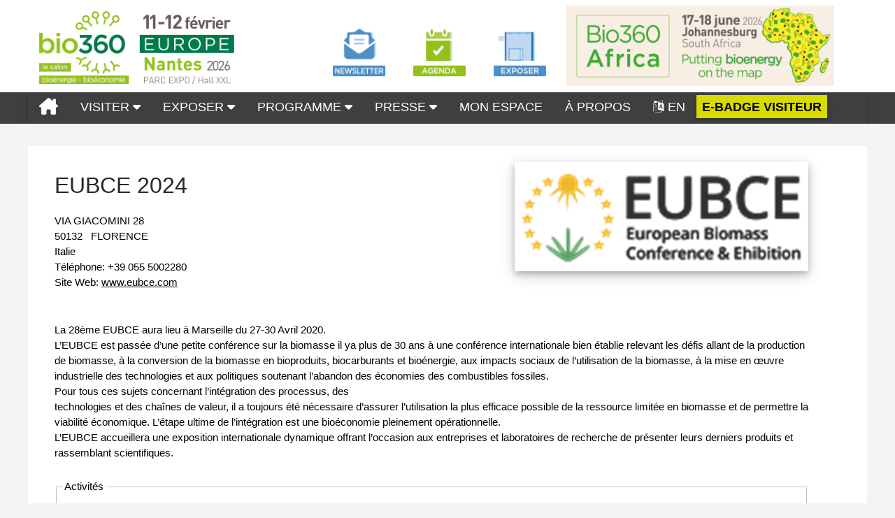

--- FILE ---
content_type: text/html; charset=utf-8
request_url: https://www.bio360expo.com/sheet/559/3389?eubce-2024
body_size: 32402
content:



<!DOCTYPE html>
<html id="Html" lang="fr" dir="ltr">

<head id="Head1"><script>
if(localStorage.getItem('cb-stats') === 'accepted'){(function(w, d, s, l, i) {w[l]=w[l]||[];w[l].push({'gtm.start':new Date().getTime(),event:'gtm.js'});var f=d.getElementsByTagName(s)[0],j = d.createElement(s),dl=l!='dataLayer'?'&l='+l:'';j.async=true;j.src='https://www.googletagmanager.com/gtm.js?id='+i+dl;f.parentNode.insertBefore(j,f);
})(window,document,'script','dataLayer','GTM-WHLNS3W');
}
</script>

    <script src="/Scripts/jquery-3.7.1.min.js" type="text/javascript"></script>
    <script>
        $(function () {
            if (localStorage.getItem('cb-youtube') === 'accepted') {
                document.querySelectorAll("iframe[data-src*='youtube']").forEach(function (rd) {
                    let mysrc = rd.getAttribute("data-src");
                    rd.removeAttribute("data-src");
                    rd.setAttribute("src", mysrc);
                    rd.style.display = "block";
                    return;
                })
            }
            else {
                document.querySelectorAll("iframe[src*='youtube']").forEach(function (rd) {
                    let mysrc = rd.getAttribute("src");
                    rd.removeAttribute("src");
                    rd.setAttribute("data-src", mysrc);
                    rd.style.display = "none";
                    let a = document.createElement("a");
                    a.href = '/cookies';
                    a.innerHTML ="Modifier";
                    rd.after(a);
                    rd.after(' Cette vidéo Youtube ne peut pas s\'afficher à cause de vos paramètres de confidentialité. ');
                   return;
                })
            }
        });
    </script>
    <link rel="stylesheet" href="/Content/styles/w3.css" /><link id="cssPublic" rel="Stylesheet" href="/Content/public.css" type="text/css" /><link rel="stylesheet" type="text/css" href="/Content/styles/font-awesome-4.7.0/css/font-awesome.min.css" /><link id="canonical" rel="canonical" href="https://www.bio360expo.com/sheet/559/3389?eubce-2024" /><link href="/Content/fa/css/fontawesome.min.css" rel="stylesheet" /><link href="/Content/fa/css/brands.css" rel="stylesheet" /><link href="/Content/fa/css/solid.css" rel="stylesheet" /><link href="/Content/fa/css/regular.css" rel="stylesheet" /><meta http-equiv="Content-Type" content="text/html;&#32;charset=utf-8" /><meta name="theme-color" class="w3-theme" /><link id="linkColorTheme" rel="stylesheet" /><meta name="viewport" content="width=device-width, initial-scale=1" /><link id="chatcss" rel="stylesheet" /><link href="/PublicStyleSheet.aspx?sid=22" rel="stylesheet" type="text/css" /><title>
	Bio360 2024 | EUBCE 2024
</title><link rel="shortcut icon" href="/favicon.ico?v=5163" /><link id="cssAos" rel="Stylesheet" href="/Content/aos.css" type="text/css" /><meta name="keywords" content="bee-worx&#32;event&#32;manager" /></head>

<body id="PageBody" class="w3-margin-0&#32;w3-theme-light&#32;PresentationSheetBody&#32;PresentationSheetBody3389&#32;LanguageFR">

    <span id="scriptCookieBar"><script src='/Scripts/jquery.cookiebar-fr.js'></script></span>

    <form method="POST" action="./3389?eubce-2024" id="form1">
<div class="aspNetHidden">
<input type="hidden" name="__EVENTTARGET" id="__EVENTTARGET" value="" />
<input type="hidden" name="__EVENTARGUMENT" id="__EVENTARGUMENT" value="" />
<input type="hidden" name="__VIEWSTATE" id="__VIEWSTATE" value="DDZjfDt3Jpietm9J5gFScEVowUTprxIwxPHHZ69F1jycVbSjiwx6/AQ8FrakHtFF45hLSub9Lw629EO7UuPVRMIGgLRiGFK2G+B9JXKzVpe6ZQ1A3K1baFME6x5spX7eHaAKI8Ql9pk0PYKUDnG0T/4NmUE9u+zPRu7Uxx+8kFhywuN9Vc7OGcQD7SxUsS70jHq3++vdhrLFXFhtl7SVlo5s3pQ/Dk2RybuOGhs4VX4SoPDntb4K2cwil8Z+S0xrW1Em7LXtFaqgv9s3kzMl+GhVYMLfBCCDkrmuq8pp33M=" />
</div>

<script type="text/javascript">
//<![CDATA[
var theForm = document.forms['form1'];
if (!theForm) {
    theForm = document.form1;
}
function __doPostBack(eventTarget, eventArgument) {
    if (!theForm.onsubmit || (theForm.onsubmit() != false)) {
        theForm.__EVENTTARGET.value = eventTarget;
        theForm.__EVENTARGUMENT.value = eventArgument;
        theForm.submit();
    }
}
//]]>
</script>


<script src="/WebResource.axd?d=pynGkmcFUV13He1Qd6_TZHrI9ZTKbCJEzY7uFbMnGsKfohxr6PAZcLKYfJEvSuoopefVFLhsMojT8HGyQnhelg2&amp;t=638901608248157332" type="text/javascript"></script>


<script type="text/javascript">
//<![CDATA[
var __cultureInfo = {"name":"fr-FR","numberFormat":{"CurrencyDecimalDigits":2,"CurrencyDecimalSeparator":",","IsReadOnly":true,"CurrencyGroupSizes":[3],"NumberGroupSizes":[3],"PercentGroupSizes":[3],"CurrencyGroupSeparator":" ","CurrencySymbol":"€","NaNSymbol":"NaN","CurrencyNegativePattern":8,"NumberNegativePattern":1,"PercentPositivePattern":0,"PercentNegativePattern":0,"NegativeInfinitySymbol":"-∞","NegativeSign":"-","NumberDecimalDigits":2,"NumberDecimalSeparator":",","NumberGroupSeparator":" ","CurrencyPositivePattern":3,"PositiveInfinitySymbol":"∞","PositiveSign":"+","PercentDecimalDigits":2,"PercentDecimalSeparator":",","PercentGroupSeparator":" ","PercentSymbol":"%","PerMilleSymbol":"‰","NativeDigits":["0","1","2","3","4","5","6","7","8","9"],"DigitSubstitution":1},"dateTimeFormat":{"AMDesignator":"","Calendar":{"MinSupportedDateTime":"\/Date(-62135596800000)\/","MaxSupportedDateTime":"\/Date(253402297199999)\/","AlgorithmType":1,"CalendarType":1,"Eras":[1],"TwoDigitYearMax":2029,"IsReadOnly":true},"DateSeparator":"/","FirstDayOfWeek":1,"CalendarWeekRule":2,"FullDateTimePattern":"dddd d MMMM yyyy HH:mm:ss","LongDatePattern":"dddd d MMMM yyyy","LongTimePattern":"HH:mm:ss","MonthDayPattern":"d MMMM","PMDesignator":"","RFC1123Pattern":"ddd, dd MMM yyyy HH\u0027:\u0027mm\u0027:\u0027ss \u0027GMT\u0027","ShortDatePattern":"dd/MM/yyyy","ShortTimePattern":"HH:mm","SortableDateTimePattern":"yyyy\u0027-\u0027MM\u0027-\u0027dd\u0027T\u0027HH\u0027:\u0027mm\u0027:\u0027ss","TimeSeparator":":","UniversalSortableDateTimePattern":"yyyy\u0027-\u0027MM\u0027-\u0027dd HH\u0027:\u0027mm\u0027:\u0027ss\u0027Z\u0027","YearMonthPattern":"MMMM yyyy","AbbreviatedDayNames":["dim.","lun.","mar.","mer.","jeu.","ven.","sam."],"ShortestDayNames":["di","lu","ma","me","je","ve","sa"],"DayNames":["dimanche","lundi","mardi","mercredi","jeudi","vendredi","samedi"],"AbbreviatedMonthNames":["janv.","févr.","mars","avr.","mai","juin","juil.","août","sept.","oct.","nov.","déc.",""],"MonthNames":["janvier","février","mars","avril","mai","juin","juillet","août","septembre","octobre","novembre","décembre",""],"IsReadOnly":true,"NativeCalendarName":"calendrier grégorien","AbbreviatedMonthGenitiveNames":["janv.","févr.","mars","avr.","mai","juin","juil.","août","sept.","oct.","nov.","déc.",""],"MonthGenitiveNames":["janvier","février","mars","avril","mai","juin","juillet","août","septembre","octobre","novembre","décembre",""]},"eras":[1,"ap. J.-C.",null,0]};//]]>
</script>

<script src="/ScriptResource.axd?d=dyDTs7gNF_kk9FufHTKjEzU-JfJ3L6ZpUjo3UGVS-I-l68J7xhJ2ZT4av1fL2XDLAngqAvo86zswaBOyVCVFrkzl5K_zaWzYv96t7iKNjZdUl5f9LfMQ7CJtDFUGAKOb4Ot-JcgucjT1aHxoURaoq5guQigMV5LYDdL85TtctPI1&amp;t=5c0e0825" type="text/javascript"></script>
<script src="/ScriptResource.axd?d=ct1HG-wRSUJU9M060LHjx4-B8dtR8DURJrj10oeXyamQvR6zFeEKBKlaFpVRl4jqM2H-U8e2mdnpmSc6WfCKNPB-aiTeXmOmB9OzTpWas3c6N_a2a4cNLYXv0qGfa4FbKkZYX1Ij9gbrMyEI5b77uB3PBuwSiFhwTGZPmMtFsbs1&amp;t=5c0e0825" type="text/javascript"></script>
<script src="../../Scripts/public.js" type="text/javascript"></script>
<script src="../../Scripts/modernizr-2.8.3.js" type="text/javascript"></script>
<script src="../../Scripts/jquery-ui.min.js" type="text/javascript"></script>
<div class="aspNetHidden">

	<input type="hidden" name="__VIEWSTATEGENERATOR" id="__VIEWSTATEGENERATOR" value="14F0F961" />
	<input type="hidden" name="__VIEWSTATEENCRYPTED" id="__VIEWSTATEENCRYPTED" value="" />
</div>
        <script type="text/javascript">
//<![CDATA[
Sys.WebForms.PageRequestManager._initialize('ctl00$ScriptManager1', 'form1', [], [], [], 90, 'ctl00');
//]]>
</script>

        
        <div id="WebSiteMainTemplate" style="max-width:100%;align:center;vertical-align:middle;margin:&#32;0&#32;auto;">
            <div id="PageMenu" class="w3-row&#32;w3-theme-d2&#32;w3-margin-0">
                

<script type="text/javascript">
    function myFunction() {
        document.getElementsByClassName("level1")[0].classList.toggle("responsive");
    }
</script>


<ul id="navbar-desktop" class="w3-navbar w3-large w3-card-2 w3-theme-l2" ><li Class="w3-hide-large w3-opennav w3-right w3-large"><a href="javascript:void(0);" onclick="getSubMenu('bw-navbar')"><i class="fa-solid fa-bars-staggered w3-large"></i></a></li><li class="w3-left-align MenuItem"><a  title="Bio360 : L'événement de la bioénergie et de la bioéconomie" href = "https://www.bio360expo.com"><i class="fa-solid fa-house-chimney w3-xlarge"></i></a></li><li class="w3-dropdown-hover w3-hide-small w3-hide-medium MenuItem"><a  title="" href = "https://www.bio360expo.com/Page/1021/visiter" > VISITER <i Class="fa-solid fa-caret-down"></i></a><div Class="w3-dropdown-content w3-white w3-card-4"><a class="MenuSubItem" title="" href = "https://www.bio360expo.com/Page/1034/infos-pratiques">Infos Pratiques</a><a class="MenuSubItem" title="" href = "https://www.bio360expo.com/Page/1024/pourquoi-visiter">Pourquoi visiter</a><a class="MenuSubItem" title="Demande de Visa" href = "https://www.bio360expo.com/Page/1513/demande-de-visa">Demande de Visa</a><a class="MenuSubItem" title="Liste Exposants 2026" href = "https://www.bio360expo.com/Page/1423/liste-exposants-2026">Liste Exposants 2026</a><a class="MenuSubItem" title="" href = "https://www.bio360expo.com/Page/1214/nos-engagements-verts">Nos engagements "Verts"</a><a class="MenuSubItem" title="Revivez Bio360 2025" href = "https://www.bio360expo.com/Page/1264/revivez-bio360-2025">Revivez Bio360 2025</a></div></li><li class="w3-dropdown-hover w3-hide-small w3-hide-medium MenuItem"><a  title="" href = "https://www.bio360expo.com/Page/1019/exposer" > EXPOSER <i Class="fa-solid fa-caret-down"></i></a><div Class="w3-dropdown-content w3-white w3-card-4"><a class="MenuSubItem" title="" href = "https://www.bio360expo.com/Page/1029/pourquoi-exposer">Pourquoi exposer</a><a class="MenuSubItem" title="Liste des Exposants 2026" href = "https://www.bio360expo.com/Page/1516/liste-des-exposants-2026">Liste des Exposants 2026</a><a class="MenuSubItem" title="" href = "https://www.bio360expo.com/Page/1026/exposer-en-2026">Exposer en 2026</a><a class="MenuSubItem" title="" href = "https://www.bio360expo.com/Page/1087/espace-exposant">Espace Exposant</a><a class="MenuSubItem" title="" href = "https://www.bio360expo.com/Page/1008/infos-pratiques">Infos pratiques</a><a class="MenuSubItem" title="" href = "https://www.bio360expo.com/Page/869/sollicitations-sans-scrupules">Sollicitations sans Scrupules</a><a class="MenuSubItem" title="" href = "https://www.bio360expo.com/Page/1028/editions-precedentes">Editions précédentes</a></div></li><li class="w3-dropdown-hover w3-hide-small w3-hide-medium MenuItem"><a  title="" href = "https://www.bio360expo.com/Page/1048/programme" > PROGRAMME <i Class="fa-solid fa-caret-down"></i></a><div Class="w3-dropdown-content w3-white w3-card-4"><a class="MenuSubItem" title="Conférences 2026" href = "https://www.bio360expo.com/Page/1439/conferences-2026">Conférences 2026</a><a class="MenuSubItem" title="Intervenants 2026" href = "https://www.bio360expo.com/Page/1435/intervenants-2026">Intervenants 2026</a><a class="MenuSubItem" title="" href = "https://www.bio360expo.com/Page/1260/programme-2026">Programme 2026</a></div></li><li class="w3-dropdown-hover w3-hide-small w3-hide-medium MenuItem"><a  title="" href = "https://www.bio360expo.com/Page/994/presse" > PRESSE <i Class="fa-solid fa-caret-down"></i></a><div Class="w3-dropdown-content w3-white w3-card-4"><a class="MenuSubItem" title="" href = "https://www.bio360expo.com/Page/877/partenaires">Partenaires</a><a class="MenuSubItem" title="Devenir partenaire" href = "https://www.bio360expo.com/Page/1349/devenir-partenaire">Devenir partenaire</a><a class="MenuSubItem" title="Regards d'Experts 2026" href = "https://www.bio360expo.com/Page/1546/regards-experts">Regards d'Experts</a></div></li><li class="w3-hide-small w3-hide-medium MenuItem"><a  title="" href = "https://www.bio360expo.com/Page/991/mon-espace">MON ESPACE</a></li><li class="w3-hide-small w3-hide-medium MenuItem"><a  title="" href = "https://www.bio360expo.com/Page/1508/a-propos">À PROPOS</a></li><li class="w3-hide-small w3-hide-medium MenuItem"><a  title="" href = "https://www.bio360expo.com/Page/1092/en">EN</a></li><li class="w3-hide-small w3-hide-medium MenuItem"><a  title="E-BADGE VISITEUR" href = "https://www.bio360expo.com/Page/1037/e-badge-visiteur">E-BADGE VISITEUR</a></li></ul>
<div id="bw-navbar" class="w3-hide w3-hide-large">
<ul id="navbar-mobile" class="w3-navbar w3-left-align w3-large w3-card-2 w3-theme-l2" ><li class="w3-hide-small w3-hide-medium"><a title="Bio360 : L'événement de la bioénergie et de la bioéconomie" href = "https://www.bio360expo.com">Bio360</a></li><li Class="w3-dropdown-click" onclick="getSubMenu('Sub1021')"><a title="" href = "https://www.bio360expo.com/Page/1021/visiter" > VISITER <i Class="fa-solid fa-caret-down"></i></a><div id="Sub1021" Class="w3-dropdown-content w3-white w3-card-4 w3-show"><a title="" href = "https://www.bio360expo.com/Page/1034/infos-pratiques">Infos Pratiques</a><a title="" href = "https://www.bio360expo.com/Page/1024/pourquoi-visiter">Pourquoi visiter</a><a title="Demande de Visa" href = "https://www.bio360expo.com/Page/1513/demande-de-visa">Demande de Visa</a><a title="Liste Exposants 2026" href = "https://www.bio360expo.com/Page/1423/liste-exposants-2026">Liste Exposants 2026</a><a title="" href = "https://www.bio360expo.com/Page/1214/nos-engagements-verts">Nos engagements "Verts"</a><a title="Revivez Bio360 2025" href = "https://www.bio360expo.com/Page/1264/revivez-bio360-2025">Revivez Bio360 2025</a></div></li><li Class="w3-dropdown-click" onclick="getSubMenu('Sub1019')"><a title="" href = "https://www.bio360expo.com/Page/1019/exposer" > EXPOSER <i Class="fa-solid fa-caret-down"></i></a><div id="Sub1019" Class="w3-dropdown-content w3-white w3-card-4 w3-show"><a title="" href = "https://www.bio360expo.com/Page/1029/pourquoi-exposer">Pourquoi exposer</a><a title="Liste des Exposants 2026" href = "https://www.bio360expo.com/Page/1516/liste-des-exposants-2026">Liste des Exposants 2026</a><a title="" href = "https://www.bio360expo.com/Page/1026/exposer-en-2026">Exposer en 2026</a><a title="" href = "https://www.bio360expo.com/Page/1087/espace-exposant">Espace Exposant</a><a title="" href = "https://www.bio360expo.com/Page/1008/infos-pratiques">Infos pratiques</a><a title="" href = "https://www.bio360expo.com/Page/869/sollicitations-sans-scrupules">Sollicitations sans Scrupules</a><a title="" href = "https://www.bio360expo.com/Page/1028/editions-precedentes">Editions précédentes</a></div></li><li Class="w3-dropdown-click" onclick="getSubMenu('Sub1048')"><a title="" href = "https://www.bio360expo.com/Page/1048/programme" > PROGRAMME <i Class="fa-solid fa-caret-down"></i></a><div id="Sub1048" Class="w3-dropdown-content w3-white w3-card-4 w3-show"><a title="Conférences 2026" href = "https://www.bio360expo.com/Page/1439/conferences-2026">Conférences 2026</a><a title="Intervenants 2026" href = "https://www.bio360expo.com/Page/1435/intervenants-2026">Intervenants 2026</a><a title="" href = "https://www.bio360expo.com/Page/1260/programme-2026">Programme 2026</a></div></li><li Class="w3-dropdown-click" onclick="getSubMenu('Sub994')"><a title="" href = "https://www.bio360expo.com/Page/994/presse" > PRESSE <i Class="fa-solid fa-caret-down"></i></a><div id="Sub994" Class="w3-dropdown-content w3-white w3-card-4 w3-show"><a title="" href = "https://www.bio360expo.com/Page/877/partenaires">Partenaires</a><a title="Devenir partenaire" href = "https://www.bio360expo.com/Page/1349/devenir-partenaire">Devenir partenaire</a><a title="Regards d'Experts 2026" href = "https://www.bio360expo.com/Page/1546/regards-experts">Regards d'Experts</a></div></li><li><a title="" href = "https://www.bio360expo.com/Page/991/mon-espace">MON ESPACE</a></li><li><a title="" href = "https://www.bio360expo.com/Page/1508/a-propos">À PROPOS</a></li><li><a title="" href = "https://www.bio360expo.com/Page/1092/en">EN</a></li><li><a title="E-BADGE VISITEUR" href = "https://www.bio360expo.com/Page/1037/e-badge-visiteur">E-BADGE VISITEUR</a></li></ul>
</div>


<script>
function getSubMenu(mynavbar) {
var x = document.getElementById(mynavbar);
if (x.className.indexOf('w3-show') == -1) {
x.className += ' w3-show';
} else {
x.className = x.className.replace(' w3-show', '');
}
}
</script>

            </div>
            <header id="PageHeader" class="w3-row&#32;w3-margin-0&#32;w3-left-align&#32;w3-theme">
                <div style="max-width: 1200px; margin: auto;"><div class="w3-third w3-padding"><a href="../../"><img src="https://www.bio360expo.com/DisplayPicture.aspx?imgid=11796" style="width: 100%; margin-top: 8px;" height="" alt="Logo" /></a></div><div class="w3-twothird w3-padding"><div class="w3-padding" style="width: 15%; display: inline-block;"><table border="0" style="width: 100%; max-width: 100px; margin-top: auto; margin-bottom: auto;"><tbody><tr><td><a href="https://public.message-business.com/form/25115/544/form.aspx" target="_blank" rel="noopener"><img src="https://www.bio360expo.com/DisplayPicture.aspx?imgid=10065" style="width: 100px; max-width: 100%; margin-left: auto; margin-right: auto; display: block;" width="100" height="" alt="Exposer" class="desktop" /></a></td></tr></tbody></table></div><div class="w3-padding" style="width: 15%; display: inline-block;"><table border="0" style="width: 100%; max-width: 100px; margin-top: auto; margin-bottom: auto; height: 25px;"><tbody><tr style="height: 25px;"><td style="width: 100%; height: 25px;"><a href="../../vEvent.aspx?eid=561"><img src="https://www.bio360expo.com/DisplayPicture.aspx?imgid=9771" style="width: 100px; max-width: 100%; margin-left: auto; margin-right: auto; display: block;" height="" alt="Ajouter &agrave; mon agenda" class="desktop" /></a></td></tr></tbody></table></div><div class="w3-padding" style="width: 15%; display: inline-block;"><table border="0" style="height: 25px; width: 100%; max-width: 100px; margin-top: auto; margin-bottom: auto;"><tbody><tr><td><a href="https://www.bio360expo.com/WebForm.aspx?fid=588&amp;cat=PROSPECTFR"><img src="https://www.bio360expo.com/DisplayPicture.aspx?imgid=9772" style="width: 100px; max-width: 100%; margin-left: auto; margin-right: auto; display: block;" height="" alt="M'inscrire" class="desktop" /></a></td></tr></tbody></table></div><div style="width: 53%; padding: 0 16px 0 8px; display: inline-block;"><a href="https://www.bio360-africa.com/Page/1484"><img src="https://www.bio360expo.com/DisplayPicture.aspx?imgid=11734" style="width: 100%; max-width: 100%; margin-left: auto; margin-right: auto; display: block;" height="" alt="" /></a></div></div></div>
            </header>
            
            <article id="PageMiddle" class="w3-container&#32;w3-margin-0&#32;w3-theme-l5">
                
                <div id="PageCenter" class="&#32;w3-show-block&#32;w3-margin-0&#32;w3-padding-0">
                    <div id="divBreadCrumb" class="BreadCrumbArea&#32;w3-row">
                        <div id="divBreadCrumbContainer" class="BreadCrumbContainer">
    
</div>
    
                    </div>
                    <div id="PageContent" class="PageContent&#32;w3-container&#32;w3-left-align&#32;w3-margin-0">

                        
    
    <div class="fFactSheet w3-container" itemscope="itemscope" itemtype="http://schema.org/Organization">
        <table class="FactSheetTable">
            <tr>
                <td class="fCompanyCell fLogoCell">
                    <div id="divExhibitorLogo" class="divExhibitorLogo&#32;w3-card-4" style="float:&#32;right;">
                        <img id="imgLogo" class="fLogo" itemprop="logo" src="../../DisplayPicture.aspx?imgid=4085&amp;thumb=400" />
                        
                    </div>
                    
                    <div class="fCompanyName" itemprop="legalName">
                        <h1><span id="CompanyNameLabel">EUBCE 2024</span></h1>
                    </div>
                    <div class="fGroup">
                        <span id="GroupNameLabel"></span>
                    </div>
                    <div itemprop="address">
                        <div class="fBuilding">
                            <span id="BuildingLabel"></span>
                        </div>
                        <div class="fStreet">
                            <span id="StreetLabel">VIA GIACOMINI 28</span>
                        </div>
                        <div class="fPostBox">
                            <span id="PostBoxLabel"></span>
                        </div>
                        <div class="fZipCodeCity">
                            <span id="ZipCodeLabel">50132</span>
                            &nbsp;
                        <span id="CityLabel">FLORENCE</span>
                        </div>
                        <div class="fCountry">
                            <span id="CountryLabel">Italie</span>
                        </div>
                    </div>
                    <div id="divPhoneNumber" class="fPhoneNumber" itemprop="telephone">
                        Téléphone:
                        <span id="PhoneNumberLabel">+39 055 5002280</span>
                    </div>
                    
                    
                    <div id="divWebSite" class="fWebSite">
                        <span class="WebSiteLabel">
                            Site Web:</span>
                        <a id="WebSiteLink" href="https%3A//%20www.eubce.com" target="_blank"> www.eubce.com</a>
                    </div>
                    <br />
                    <div id="divBoothNumber" class="fBoothNumber">
                        
                    </div>
                </td>
            </tr>
            <tr class="trBusiness">
                <td class="fBusiness">
                    <span id="BusinessLabel"><div itemprop="description"></div></span>
                </td>
            </tr>
            <tr class="trPresentation">
                <td class="fPresentation">
                    <span id="PresentationLabel"><div itemprop="description">La 28ème EUBCE aura lieu à Marseille du 27-30 Avril 2020. <br />L’EUBCE est passée d’une petite conférence sur la biomasse il ya plus de 30 ans à une conférence internationale bien établie relevant les défis allant de la production de biomasse, à la conversion de la biomasse en bioproduits, biocarburants et bioénergie, aux impacts sociaux de l’utilisation de la biomasse, à la mise en œuvre industrielle des technologies et aux politiques soutenant l’abandon des économies des combustibles fossiles.<br />Pour tous ces sujets concernant l’intégration des processus, des<br />technologies et des chaînes de valeur, il a toujours été nécessaire d’assurer l’utilisation la plus efficace possible de la ressource limitée en biomasse et de permettre la viabilité économique. L’étape ultime de l’intégration est une bioéconomie pleinement opérationnelle. <br />L’EUBCE accueillera une exposition internationale dynamique offrant l’occasion aux entreprises et laboratoires de recherche de présenter leurs derniers produits et rassemblant scientifiques.</div></span>
                </td>
            </tr>
            <tr class="trRepresents">
                <td class="fRepresents">
                    <div itemprop="brand"></div>
                </td>
            </tr>
            <tr id="trActivities">
	<td class="fActivities">
                    <fieldset id="fsActivities">
                        <legend>
                            Activités&nbsp;</legend>
                        <div style="padding: 5px 5px 5px 5px; line-height: 1.75; text-align: left;">
                            <a style="display:inline;text-decoration:none;" href="../../ExhibitorList.aspx?eid=&nid=770"><i class="fa-solid fa-caret-right" style="display:inline;"></i>&nbsp;Presse ou Communication</a><br />
                        </div>
                    </fieldset>
                </td>
</tr>

            
            
            
            
            
            
        </table>
            <span id="hfUrl" style="display:none" itemprop="url">https://www.bio360expo.com/sheet/559/3389?eubce-2024</span>
            <span id="hfName" style="display:none" itemprop="name">EUBCE 2024</span>
    </div>
    <br />
    <div class="hide">
        <a id="hlBackToList" href="../../ExhibitorList.aspx?eid=" style="height: 16px"><i class='fa-solid fa-rotate-left w3-large'></i> Retour à la liste</a>
    </div>
    <span id="Debug"></span>
    

                        
                        
                    </div>

                    



                </div>

                
            </article>
            
        </div>

        
        <div id="storage">
        </div>
        
    </form>
    

</body>
</html>
        <script>


            $(document).ready(function () {
                $(document).on("mousedown", ".w3-btn, .w3-tag, .w3-ul li, #PageMenu .MenuItem a, .WizardNavigation, .ripple-effect", function (e) {

                    e.preventDefault();

                    // Remove existing ripples before adding a new one
                    $(this).find(".ripple").remove();
                    let ripple = document.createElement('div');
                    ripple.classList.add('ripple');
                    this.appendChild(ripple);

                    let rect = this.getBoundingClientRect();

                    let x = e.clientX - rect.left - (ripple.offsetWidth / 2); // Centering correction
                    let y = e.clientY - rect.top - (ripple.offsetHeight / 2); // Centering correction

                    ripple.style.position = `absolute`;
                    ripple.style.left = `${x}px`;
                    ripple.style.top = `${y}px`;

                    setTimeout(() => {
                        ripple.style.opacity = "0";
                        ripple.remove();
                    }, 600);
                });
            });


            $(document).ready(function () {
                $(document).on("click", ".download-btn", function () {
                    //e.preventDefault();

                    // Create document icon
                    const docIcon = document.createElement('div');
                    docIcon.className = 'document-icon';

                    // Position it at the button location
                    const rect = this.getBoundingClientRect();
                    docIcon.style.left = `${rect.left + rect.width / 2 - 20}px`;
                    docIcon.style.top = `${rect.top + rect.height / 2 - 20}px`;

                    document.body.appendChild(docIcon);

                    // Trigger animation
                    setTimeout(() => {
                        docIcon.style.animation = 'flyToCorner 1s forwards';
                    }, 10);

                    // Remove element after animation
                    setTimeout(() => {
                        docIcon.remove();
                    }, 1100);
                });
            });

            $(document).ready(function () {
                $(document).on("click", ".send", function () {
                    //e.preventDefault();

                    // Create document icon
                    const docIcon = document.createElement('div');
                    docIcon.className = 'paper-plane-icon';

                    // Position it at the button location
                    const rect = this.getBoundingClientRect();
                    docIcon.style.left = `${rect.left + rect.width / 2 - 20}px`;
                    docIcon.style.top = `${rect.top + rect.height / 2 - 20}px`;

                    document.body.appendChild(docIcon);

                    // Trigger animation
                    setTimeout(() => {
                        docIcon.style.animation = 'flyToCorner 1s forwards';
                    }, 10);

                    // Remove element after animation
                    setTimeout(() => {
                        docIcon.remove();
                    }, 1100);
                });
            });

            //document.querySelectorAll('.w3-btn').forEach(button => {
            //    button.addEventListener('mousedown', function (e) {
            //        let ripple = document.createElement('div');
            //        ripple.classList.add('ripple');
            //        this.appendChild(ripple);

            //        let rect = this.getBoundingClientRect();
            //        let x = e.clientX - rect.left;
            //        let y = e.clientY - rect.top;
            //        ripple.style.left = `${x}px`;
            //        ripple.style.top = `${y}px`;

            //        setTimeout(() => {
            //            ripple.remove();
            //        }, 600);
            //    });
            //});
            //document.querySelectorAll('.w3-tag').forEach(button => {
            //    button.addEventListener('mousedown', function (e) {
            //        let ripple = document.createElement('div');
            //        ripple.classList.add('ripple');
            //        this.appendChild(ripple);

            //        let rect = this.getBoundingClientRect();
            //        let x = e.clientX - rect.left;
            //        let y = e.clientY - rect.top;
            //        ripple.style.left = `${x}px`;
            //        ripple.style.top = `${y}px`;

            //        setTimeout(() => {
            //            ripple.remove();
            //        }, 600);
            //    });
            //});
            //document.querySelectorAll('a').forEach(link => {
            //    link.addEventListener('mousedown', function (e) {
            //        let ripple = document.createElement('div');
            //        ripple.classList.add('ripple');
            //        this.appendChild(ripple);

            //        let rect = this.getBoundingClientRect();
            //        let x = e.clientX - rect.left;
            //        let y = e.clientY - rect.top;
            //        ripple.style.left = `${x}px`;
            //        ripple.style.top = `${y}px`;

            //        setTimeout(() => {
            //            ripple.remove();
            //        }, 600);
            //    });
            //});

            //document.querySelectorAll('.download-btn').forEach(link => {
            //    link.addEventListener('click', function (e) {
            //        //e.preventDefault();

            //        // Create document icon
            //        const docIcon = document.createElement('div');
            //        docIcon.className = 'document-icon';

            //        // Position it at the button location
            //        const rect = this.getBoundingClientRect();
            //        docIcon.style.left = `${rect.left + rect.width / 2 - 20}px`;
            //        docIcon.style.top = `${rect.top + rect.height / 2 - 20}px`;

            //        document.body.appendChild(docIcon);

            //        // Trigger animation
            //        setTimeout(() => {
            //            docIcon.style.animation = 'flyToCorner 1s forwards';
            //        }, 10);

            //        // Remove element after animation
            //        setTimeout(() => {
            //            docIcon.remove();
            //        }, 1100);

            //        // Your actual download logic here
            //        console.log('Download initiated');
            //    });
            //});

        </script>





--- FILE ---
content_type: text/css; charset=utf-8
request_url: https://www.bio360expo.com/PublicStyleSheet.aspx?sid=22
body_size: 67086
content:
@import url('https://fonts.googleapis.com/css?family=Roboto');@media all{.LanguageFR #divConditionsOfSale::after{content:"ATTENTION - Si vous n’êtes pas le signataire final,\00a0 cliquez sur “Enregistrer pour plus tard’,\00a0 imprimez votre commande et renvoyez la-nous signée par e-mail. Si vous êtes la personne autorisée à passer la commande,\00a0 veuillez cliquer sur Commander.";display:block;margin-bottom:16px}.LanguageEN #divConditionsOfSale::after{content:"PLEASE NOTE - If you are not the final signatory,\00a0 click on “Save for later” print your order and send a signed copy to us by email.. If you are the authorised person to place the order,\00a0 please proceed to Order.";display:block;margin-bottom:16px}}@media all{.Document{ width:800px;font-family:Arial,Helvetica,Sans-Serif;font-size:16px}.DocContent{}.DocHeader{border-bottom:solid 1px Black}.DocDate{font-size:16px;padding-left:10px;padding-bottom:20px}.DocCompanyName{padding-left:0px;font-size:18px;font-weight:bold}.DocAddress{padding-left:0px;font-size:16px}.DocTitle{font-size:18px;font-weight:bold;padding-top:60px;padding-bottom:5px}.RowStyle{vertical-align:top}.Price{padding-right:3px;padding-left:3px;text-align:right}.DocPrice{text-align:right}.DocProducts{padding-top:20px;width:800px}.DocProducts th{text-align:center;font-size:16px;font-weight:bold;border-bottom:solid 1px #000000;padding-bottom:5px}.DocProducts td{padding-left:10px}.DocTotals table{border-top:solid 1px #000000;width:800px;margin-top:20px;margin-bottom:15px;font-weight:bold}.DocSignature{width:800px;padding:5px 5px 5px 5px;border:solid 1px Black;line-height:20px}.SignatureBonPourAccord{font-size:16px;font-weight:bold;text-align:center;text-decoration:underline}.SignatureConditions{font-size:14px;text-align:center;padding-bottom:5px}.SignatureDateCachet{}.DocFooter{}#PrinterOnly{display:none}.DocProductLabel{ width:350px}.DocProductReference{width:100px}.DocQuantity{text-align:center}}@media all{#cbAddAdminContact,label[for="cbAddAdminContact"],#cbAddTechContact,label[for="cbAddTechContact"],#divPersonalAdminInfo,#divPersonalTechInfo{display:none!important}}@media all{.FieldLabel::after{content:"*"}.Webform,#WebformContainer,.Wizard,#Wizard1{max-width:1100px;width:100%!important;background-color:#f4f8fb;margin-bottom:16px}#WebformContainer input[type=text],#WebformContainer input[type=select],#WebformContainer input[type=email],#WebformContainer select{padding:8px;margin-bottom:16px}#WebformContainer,.Webform,.Wizard{width:100%;padding-bottom:0px}#WebformContainer input[type=checkbox],#WebformContainer input[type=radio]{padding:8px!important;margin:8px!important}#WebformContainer input[type="file"]{margin-bottom:32px}#WebformContainer input[type="text"],#WebformContainer input[type="email"],#WebformContainer select{width:100%} .WizardTitle{padding-left:16px}.StepTitle{font-size:large;margin-bottom:0;padding:4px;background-color:#4884b5;display:block;color:white;font-weight:bold}.StepSubTitle{font-size:x-large;color:#005799}.StepSubTitleOptionalFieldLabel{font-size:x-large;color:orange}.WizardStep ul{margin:0!important;padding:0!important}.Webform402 #divPersonalInfo .StepTitle,.Webform403 #divPersonalInfo .StepTitle{visibility:hidden}.Webform402 #divPersonalInfo::before,.Webform403 #divPersonalInfo::before{content:"Responsable Salon";font-size:large;margin-bottom:0;padding:8px;background-color:#93b52c;display:block;color:white;font-weight:bold}.Webform input[type=text],.Webform input[type=email],.Webform select{margin-bottom:16px;width:100%;padding:8px}.Webform .Annotation{display:none!important;border:none!important}#divAddBillingAddress{background-color:#eee;color:blue;font-weight:bold} .salesItem{margin:8px;padding:16px 8px 8px 16px;box-shadow:0 2px 4px 0 rgba(0,0,0,0.16),0 2px 10px 0 rgba(0,0,0,0.12)!important}.Webform #trTotal{font-size:smaller!important}.FieldLabel{font-weight:bold}.FieldLabel,.OptionalFieldLabel{margin-top:16px}.FieldLabel::after{content:"*";font-weight:bold}.Webform .ErrMsg{font-weight:bold;color:red;background-color:transparent;padding:4px}.Webform #ErrMsg{background-color:transparent!important}#Wizard1 tr{height:0!important}@media all and (min-width:1001px){ .Webform404 #divTotal,.Webform405 #divTotal{position:fixed;bottom:180px!important;width:250px!important;z-index:200;right:48px!important;background-color:white}.Webform404 #FinishButton,.Webform405 #FinishButton{position:fixed;bottom:48px!important;width:230px!important;z-index:200;right:48px!important}.Webform404 #divConditionsOfSale,.Webform405 #divConditionsOfSale{position:fixed;bottom:78px!important;width:230px!important;z-index:200;right:48px!important;font-size:small!important}.Webform{max-width:calc(100% - 300px)}.Wizard label{font-size:large}} @media all and (max-width:1000px){ .Webform,#WebformContainer,.Wizard,#Wizard1{width:100%!important;max-width:100%!important}}}@media all{@media all and (min-width:600px){#WebSiteMainTemplate{ display:table}#PageMenu{display:table-row-group}#PageHeader{display:table-header-group}}}@media all{.ExhibitorPanel span[itemprop="description"]{ display:none}.ExhibitorList{width:99%!important;padding:8px;border-width:1px;border-color:#e9e6e6;border-style:solid}#ddlCountry,#ctl00_ContentPlaceHolder1_ddlCountry{margin-right:16px}.LanguageFR .ExhibitorListTitle::after{content:"Recherchez par mot-clé,\00a0 pays,\00a0 etc. dans la barre de recherche ci-dessus. Le salon a lieu dans le hall XXL.";display:block;margin-bottom:16px!important;display:block}.LanguageEN .ExhibitorListTitle::after{content:"Search by keyword,\00a0 country etc in the search bar above. The exhibition takes place in hall XXL.";display:block;margin-bottom:16px!important;display:block}.ExhibitorList th{height:32px;padding-left:16px;border-width:0;border-color:White;border-style:none;text-align:left}.ExhibitorList td{min-height:60px;vertical-align:top;padding:16px;margin:8px;border-width:0;border-color:White;border-style:none;border-bottom:solid 1px #ddd}.ExhibitorList tr:hover img{transform:scale(1.4)!important;overflow:hidden!important}.ExhibitorPanel{min-height:410px}.ExhibitorPanel spam[itemprop="brand"] a{font-size:xx-small!important;text-decoration:none!important}.ExhibitorLogoCell{overflow:hidden!important}.ExhibitorLogoCell img{transition:transform 2s!important;margin:0 auto!important}.ExhibitorLogoCell a{display:block;border-width:0px;border-color:#ddd;border-style:solid;width:80px;height:80px;text-align:center;vertical-align:middle}#divAlphaFilter{margin:2px!important}#divAlphaFilter a{margin:3px!important}.SelectedLetter{display:inline-block;font-weight:bold;background-color:#c5c5c5;padding:6px;margin:4px;color:White;text-decoration:none}.UnselectedLetter{display:inline-block;text-decoration:none;padding:6px;margin:4px}.UnselectedLetter:hover{background-color:#ddd}.ExhibitorsNumber{display:none;font-size:12px;padding-right:32px}.ExhibitorListReference{height:0px;color:#fff}#boothPanel{background-color:#007a4c;color:white;display:inline-block;padding:8px;margin-bottom:16px}#hlCompanyName{font-size:larger;text-decoration:none;color:#007a4c}.ExhibitorLogoPanel{width:80px;min-height:90px;float:left;background-color:White;padding:3px;margin-right:3px}.Exhibitor{padding-top:0px;padding-left:5px}.Exhibitor li{display:inline;float:left;margin-left:1px;margin-bottom:1px;vertical-align:middle;padding:3px 3px 3px 3px;margin:3px 3px 3px 3px;border:solid 1px #e9e6e6;background-color:#fff}.Exhibitor li:hover{background-color:#e47118;color:White}.Exhibitor li:hover a{color:White}.ExhibitorLink{display:block;position:relative}.Mosaics{}.ExhibitorPopupMenu{background-color:#eeeeee;text-align:left;padding:3px 3px 3px 3px;font-size:10px}.ExhibitorListHeader{font-family:Arial Narrow;font-weight:bold;font-size:24px;text-transform:uppercase;padding:4px;width:100%}.ExhibitorListFooter{width:100%}ExhibitorLink{}.ExhibitorListPager span{font-size:18px;position:relative;display:inline-block;padding:15px;border:solid 5px #fff}.ExhibitorListPager span a{font-size:16px;position:relative;display:inline-block;padding:8px;border:solid 5px #fff}.ExhibitorListPager span a{}.ExhibitorListFooter{}}@media all{.Nomenclature{padding-top:0px;width:100%}#fsNomenclature{width:99%}.Nomenclature a{color:#007a4c;text-decoration:none}.Nomenclature a:hover{width:90%!important;display:block!important}.Nomenclature li{display:inline-block!important;margin-left:1px;margin-bottom:1px;vertical-align:top;padding-left:5px;width:49%}.Nomenclature li div,.Nomenclature .NomenclaturePanel,.Nomenclature .NomenclaturePanel table,.Nomenclature .NomenclaturePanel table td{width:100%!important;display:block!important}.NomenclaturePanel tr ,.NomenclaturePanel td{width:100%!important;display:block!important}.NomenclaturePanel td a{width:90%!important;display:inline-block!important;text-decoration:none;font-weight:normal;padding:8px;color:#007a4c}.NomenclaturePanel td input	{display:inline-block!important}@media all and (max-width:1000px){.Nomenclature li{ display:block;width:100%}}}@media all{.fFactSheet{margin-top:15px;padding:15px 15px 15px 15px;width:100%;background-color:transparent;margin:auto;max-width:1200px}.FactSheetTable{width:96%}.FactSheetTable td{padding:5px 5px 5px 5px}.fCompanyCell{width:80%}.fCompanyName{font-weight:bold;font-size:16px}.fGroup{color:#666666;padding-bottom:6px}#divFaxNumber,.fFaxNumber{display:none!important}.fLogoCell{width:160px}.fLogoCell img{border:solid 5px #fff;padding:5px}.fLogo{}.fBusiness{font-weight:bold}.fPresentation{}.fRepresents{font-weight:bold}.fAdditionalInfoLabel{margin-top:16px;text-transform:uppercase;margin-bottom:8px}.fAdditionalInfoText a{background-color:transparent;border-radius:0;display:inline-block;padding:0!important;margin:0!important;text-decoration:none}.fAdditionalInfoText img{border-radius:0!important;padding:0!important;margin:0!important;width:100%!important}.addAnnonces:after{content:"2 EXEMPLES D’ANNONCES PROPOSEES PAR L’EXPOSANT SUR LE CIEL";padding:16px 8px 8px 0;font-weight:bold;display:block}.removeAnnonces:after{content:""}#Question77 .fAdditionalInfoLabel,#Question79 .fAdditionalInfoLabel,#Question83 .fAdditionalInfoLabel,#Question84 .fAdditionalInfoLabel,#Question85 .fAdditionalInfoLabel,#Question86 .fAdditionalInfoLabel{display:none}#lQuestionnaire{display:none}.legendQuestionnaire{display:none}#hlBackToList{margin:16px;display:block;text-align:center}.speakerPhoto{width:100%!important}@media all and (min-width:1000px){#fsQuestionnaire{width:100%}.fQuestionnaire span[itemprop="description"]{display:inline-flex!important;width:100%!important}}@media all and (max-width:767px){ #fsQuestionnaire,#fsActivities{width:100%;position:relative;height:auto}#fsQuestionnaire img{width:100%!important}.fLogoCell,.fLogoCell img{width:100%!important}.fCompanyName{margin-top:32px}#divExhibitorLogo{width:100%!important;float:none!important;display:block!important}} }@media all{.NewsWire h1{margin:16px 0 0 16px;font-size:xx-large!important}.divArticleImage{float:left;margin-right:16px}.NewsItem:hover img{transform:scale(1.4)!important;overflow:hidden!important}.divArticleImage{overflow:hidden!important}.divArticleImage img{transition:transform 2s!important;margin:0 auto!important}.divArticleText{min-height:120px;margin:16px!important}.hlSubject{font-size:x-large;text-decoration:none;color:#606060}.ArticlePublicationDate{font-size:smaller}.ArticleDescription{}.gvNewsWire td{border-width:0!important}.rssFeedButton,.atomFeedButton{display:none}}@media all{.RssItem{display:inline-block;width:33%;max-width:333!important;vertical-align:top;padding:0px;background-color:#f2f2f2;margin:1px;min-height:840px;position:relative;padding:8px;box-sizing:border-box;border:6px solid white}.RssItem .itemHeader{color:#606060!important}.RssItem .itemHeaderLink{text-decoration:none}.RssItem .itemDate{font-size:smaller;color:#aaa;font-style:italic;margin:0 8px 8px 8px}.RssItem .itemImage{display:inline-block;width:100%;margin:0px}.RssItem .itemImage:hover img{transform:scale(1.4)!important;overflow:hidden!important}.RssItem .itemImage{overflow:hidden!important}.RssItem .itemImage img{transition:transform 2s!important;margin:0 auto!important;width:100%}.RssItem .itemDescription{display:inline-block;vertical-align:top;padding:0 8px 8px 8px}.RssItem .itemLinkWrap{display:block;vertical-align:top;padding:8px!important;margin-bottom:8px}.RssItem .itemLink{background-color:#e6e6e6;border-radius:8px;padding:8px}.RssItem .itemLink:hover{background-color:#d9d9d9;text-decoration:none}@media all and (min-width:679px){.RssItem .itemHeader{position:relative;margin:336px 8px 0px 8px}.RssItem .itemImage{max-height:331px;position:absolute;top:0;left:0}}@media all and (max-width:678px){.RssItem{display:block;width:100%;margin:8px!important}}}@media all{body,html,h1,h2,h3,h4,p,div,span,table,tr,td{font-family:'Arial',sans-serif!important}h1{font-size:24pt!important}h2{font-size:20pt!important}h3{font-size:16pt!important}h4{font-size:14pt!important}p{font-size:12pt!important}}@media all{.SponsorWall{width:100%;display:flex;flex-direction:row;flex-flow:row wrap;align-items:center!important;justify-content:center!important;text-align:center}.SponsorLogo{position:relative;width:120px!important;height:120px!important;margin:8px!important;padding:auto!important;display:flex;flex-direction:column;align-items:bottom!important;justify-content:center!important;overflow:hidden;text-align:center!important;vertical-align:middle!important;align-self:center!important;border:1px solid #eee}.SponsorLogo a,.SponsorLogo img{position:relative;max-width:98%!important;max-height:98%!important;display:flex;flex-direction:column;align-items:center!important;justify-content:center!important;margin:auto!important;vertical-align:middle!important;align-self:center!important} .bwx-zoom,.SponsorLogo{transition:transform 2s;margin:0 auto} .bwx-zoom:hover,.SponsorLogo:hover{-ms-transform:scale(1.2);-webkit-transform:scale(1.2);transform:scale(1.2);overflow:hidden}@media all and (max-width:600px){.SponsorLogo{width:150px!important}}}@media all{*{ box-sizing:border-box}.tabs{position:relative!important;margin:3rem 0;background:#4884b5;height:27.75rem}.tabs::before,.tabs::after{content:"";display:table}.tabs::after{ clear:both}.tab{ float:left}.tab-switch{ display:none}.tab-label{position:relative;display:block;line-height:2.75em;height:3em;padding:0 1.618em;background:#007a4c;cursor:pointer;top:0;transition:all 0.25s}.tab-label:hover{top:-0.25rem;transition:all 0.25s}.tab-content{padding:1.618rem;background:#fff;height:auto;position:absolute;z-index:1;top:2.75em;left:0;opacity:0;transition:all 0.35s;padding:16px; display:block;width:100%}.tab-switch:checked + .tab-label{background:#fff!important;color:#000!important;border-bottom:0;transition:all 0.35s;z-index:2;top:-0.0625rem;font-weight:bold;font-size:larger}.tab-switch:checked + .tab-label:hover{ top:-0.0625rem}.tab-switch:checked + .tab-label + .tab-content{opacity:1;transition:all 0.35s;z-index:3}@media all and (max-width:600px){.tabs{position:relative;margin:0;background-color:#fff!important;height:auto}.tab-label,.tab-switch:checked + .tab-label{ font-size:smaller;padding:0 0.9em}}}@media all{.Share .fa:hover{transform:scale(1.2);overflow:hidden}@media all and (min-width:1001px){.Share{position:fixed;top:25%;right:0px;width:38px;background-color:#f4f8fb;font-size:xx-small;text-align:center}#divShare .fa{font-size:x-large !important;margin:8px}}@media all and (max-width:1000px){.Share{position:relative;font-size:1.4em!important;margin:16px 0 16px 0;padding:8px;text-align:center;width:100%;background-color:#f4f8fb}.Share .fa{font-size:1.4em!important}}}@media all{.collapse-content{width:100%;margin:auto}.collapse{}.collapse a:first-child{display:block;font-size:1rem;font-weight:500;padding:0.9rem 1.8rem;position:relative;text-decoration:none}.collapse .fa{color:white!important}.inner-content a{display:inline-block!important}.inner-content a:after,.inner-content a:before{content:""!important}.collapse a:first-child::before{content:""!important;border-top:7px solid #fff;border-left:7px solid transparent;border-right:7px solid transparent;position:absolute;top:25px;right:30px}.inner-content{padding:1.8rem}.inner-content a:before{border:none!important}.content{max-height:0em;transition:0.3s linear 0s;overflow:hidden}.collapse + .collapse a{border-top:1px solid rgba(255,255,255,0.7)}h3{margin-bottom:15px}.collapse:target .content{max-height:100%}.collapse:target a:before{transform:rotate(-90deg)}@media (max-width:768px){.collapse-content{width:80vw;margin:auto}}@media (max-width:425px){body{line-height:1.3}.collapse-content{width:80vw}.inner-content{padding:1.2rem}.inner-content h3{margin-bottom:0.3rem}}@media (max-width:320px){body{line-height:1.3}.collapse-content{width:80vw}.inner-content{padding:0.8rem}.inner-content h3{margin-bottom:0.3rem}}}@media all{.gaz-vert-green-gas{background-color:#93c11a;padding:16px}.biogaz-biogas{background-color:#4e8fc6;padding:16px}.green-building{background-color:#de8e00;padding:16px}.biomasse-biomass{background-color:#7c1d7e;padding:16px}.biochar{background-color:#241f21;padding:16px}.captage-et-utilisation-du-carbone-ccu{background-color:#d2007e;padding:16px}.biohydrogene-biohydrogen,.gazeification-hydrothermale-hydrothermal-gasification ,.methane-de-synthese-synthetic-methane,.gaz-vertgreen-gas{background-color:#9cc037;padding:16px}.bois-energie-wood-energy{background-color:#231f21;padding:16px}.captage-et-stockage-du-carbone-ccs{background-color:#bf307d;padding:16px}.green-building,.co2-ccus,.circulaire-circular{background-color:#bf307d;padding:16px}.innovation-awards{background-color:#275291;padding:16px}.transport-durable-sustainable-transport{background-color:#d19429;padding:16px}.biohorizons{background-color:#d19428;padding:16px}.gaz-renouvelables-renewable-gas{background-color:#9cc037;padding:16px}}@media all{.fa-house{font-size:0!important;width:0px!important}.w3-navbar a[href*="e-badge-visiteur"],.w3-navbar a[href*="visitor-e-badge"]{font-weight:bold;background-color:#d9da00;color:black;padding:4px 8px 2px 8px;margin-top:4px;box-shadow:0 2px 4px 0 rgba(0,0,0,0.16),0 2px 10px 0 rgba(0,0,0,0.12)!important}.w3-navbar a[href*="/en"]:before,.w3-navbar a[href*="/fr"]:before{font-family:"FontAwesome";content:"\f1ab";display:inline-block;padding-right:6px;font-size:large}.w3-navbar a[href*="/recherche"]:before,.w3-navbar a[href*="/search"]:before{font-family:"FontAwesome";content:"\f002";display:inline-block;padding-right:6px;font-size:large}}@media all{.modalBackground{	background-color:Gray;	filter:alpha(opacity=70);	opacity:0.7}.modalPopup{	background-color:#ffffdd;	border-width:3px;	border-style:solid;	border-color:Gray;	padding:3px}.MyCalendar .ajax__calendar_container{border:1px solid #646464;background-color:lemonchiffon;color:red}.MyCalendar td{padding:0 0 0 0}.MyCalendar .ajax__calendar_other .ajax__calendar_day,.MyCalendar .ajax__calendar_other .ajax__calendar_year{color:black;width:3px}.MyCalendar .ajax__calendar_hover .ajax__calendar_day,.MyCalendar .ajax__calendar_hover .ajax__calendar_month,.MyCalendar .ajax__calendar_hover .ajax__calendar_year{color:black}.MyCalendar .ajax__calendar_active .ajax__calendar_day,.MyCalendar .ajax__calendar_active .ajax__calendar_month,.MyCalendar .ajax__calendar_active .ajax__calendar_year{color:black;font-weight:bold;width:3px}.animationReferenceTable{}.animationReferenceRow{}.animationReferenceField{	text-align:right;	vertical-align:top;	padding-top:5px}.animationReferenceCode{	margin-top:5px;	vertical-align:top;	font-family:'Courier New',Monospace;	font-style:normal;	font-weight:bold;		display:block;	background-color:#FFF;	color:#000;	font-family:'Courier New',Monospace;	font-size:0.9em;	font-style:normal;	font-weight:bold;	margin-bottom:5px}.animationReferenceItems{	vertical-align:top}.animationReferenceItemTable{	width:100%;	padding:0px;	margin:0px}.animationReferenceItemRow{	width:100%;	padding:0px;	margin:0px}.animationReferenceItem{	width:100%;	padding:0px;	margin:0px;	padding-bottom:10px}.animationReferenceItemCode{	display:block;	background-color:#FFF;	color:#000;	font-family:'Courier New',Monospace;	font-size:0.9em;	font-style:normal;	font-weight:bold}.accordionHeader{border:1px solid #2F4F4F;color:white;background-color:Orange;	font-family:Arial,Sans-Serif;	font-size:12px;	font-weight:bold;padding:5px;margin-top:5px;cursor:pointer}#master_content .accordionHeader a{	color:#FFFFFF;	background:none;	text-decoration:none}#master_content .accordionHeader a:hover{	background:none;	text-decoration:underline}#master_content .accordionHeaderSelected a{	color:#FFFFFF;	background:none;	text-decoration:none}#master_content .accordionHeaderSelected a:hover{	background:none;	text-decoration:underline}.accordionContent{background-color:#fff;border:none;border-top:none;padding:5px;padding-top:10px;overflow:auto}.autocomplete_completionListElement{padding-top:5px;	visibility:hidden;	margin:-0px!important;	background-color:#fff;	color:windowtext;	border:buttonshadow;	border-width:1px;	border-style:solid;	cursor:'default';	overflow:auto;	height:300px;width:550px;text-align:left;list-style-type:none;list-style-image:url(Images/Icons/user.png)}.autocomplete_completionCompanyListElement{padding-top:5px;	visibility:hidden;	margin:-0px!important;	background-color:#fff;	color:windowtext;	border:buttonshadow;	border-width:1px;	border-style:solid;	cursor:'default';	overflow:auto;	height:300px;width:550px;text-align:left;list-style-type:none;list-style-image:url(Images/Icons/building.png)}.autocomplete_highlightedListItem{	background-color:#ffff99;	color:black;	padding:1px;width:550px}.autocomplete_listItem{	background-color:window;	color:windowtext;	padding:1px;width:550px}.collapsePanel{		background-color:white;	overflow:hidden}.collapsePanelHeader{	width:100%;	height:30px;	background-image:url(images/bg-menu-main.png);	background-repeat:repeat-x;	color:#FFF;	font-weight:bold}#master_content .collapsePanelHeader a{color:#FFF}#master_content .collapsePanelHeader a:hover{text-decoration:none;background:none}#master_content .dropShadowPanel span{color:white;text-decoration:underline}#master_content .dropShadowPanel span:hover{text-decoration:none}.dropShadowPanel{	width:300px;	background-color:#5377A9;	color:white;	font-weight:bold}.dragMe{	width:100%;	height:21px;	background-color:#FFF;	background-image:url(images/header-opened.png);	text-align:center;	cursor:move;	font-weight:bold}.overflowHidden{overflow:hidden}.overflowScroll{overflow:hidden}.popupMenu{	position:absolute;	visibility:hidden;	background-color:#F5F7F8;	opacity:.9;	filter:alpha(opacity=90)}.popupHover{	background-color:#F5F7F8}.selectIndex{font-weight:bold;text-decoration:none}.unselectIndex{font-weight:normal;text-decoration:underline}.sampleStyleA{	background-color:#FFF}.sampleStyleB{	background-color:#FFF;	font-family:monospace;	font-size:10pt;	font-weight:bold}.sampleStyleC{	background-color:#ddffdd;	font-family:sans-serif;	font-size:10pt;	font-style:italic}.sampleStyleD{	background-color:Blue;	color:White;	font-family:Arial;	font-size:10pt}.popupControl{	background-color:White;	position:absolute;	visibility:hidden}.dragHandle{	width:10px;	height:15px;	background-color:Blue;	background-image:url(images/bg-menu-main.png);	cursor:move;	border:outset thin white}.callbackStyle{	border:thin blue inset;		}.callbackStyle table{	background-color:#5377A9;		color:Black}.reorderListDemo li{	list-style:none;	margin:2px;	background-image:url(images/bg_nav.gif);	background-repeat:repeat-x;	color:#FFF}.reorderListDemo li a{color:#FFF !important;font-weight:bold}.reorderCue{	border:dashed thin black;	width:100%;	height:25px}.itemArea{	margin-left:15px;	font-family:Arial,Verdana,sans-serif;	font-size:1em;	text-align:left}.roundedPanel{		width:300px;	background-color:#5377A9;	color:white;	font-weight:bold}.frameImage{	width:130px;	height:65px;	overflow:hidden;	float:left;	padding:3px}.frameText{	width:100px;	height:100px;	overflow:auto;	float:left;	background-color:#ffffff;	border-style:solid;	border-width:2px;	border-color:Gray;	font-family:Helvetica;	line-height:normal}.handleImage{	width:15px;	height:16px;	background-image:url(images/HandleHand.png);	overflow:hidden;	cursor:se-resize}.handleText{	width:16px;	height:16px;	background-image:url(images/HandleGrip.png);	overflow:hidden;	cursor:se-resize}.resizingImage{	padding:0px;	border-style:solid;	border-width:3px;	border-color:#B4D35D}.resizingText{	padding:0px;	border-style:solid;	border-width:2px;	border-color:#7391BA}.unwatermarked{	height:18px;	width:148px}.watermarked{	height:20px;	width:150px;	padding:2px 0 0 2px;	border:1px solid #BEBEBE;	background-color:#F0F8FF;	color:gray}	.ratingStar{font-size:0pt;width:13px;height:12px;margin:0px;padding:0px;cursor:pointer;display:block;background-repeat:no-repeat}.filledRatingStar{background-image:url(Images/FilledStar.png)}.emptyRatingStar{background-image:url(Images/EmptyStar.png)}.savedRatingStar{background-image:url(Images/SavedStar.png)}.walkthrough li{padding-bottom:5px}.walkthroughNote{	padding-left:25px;	font-style:italic}.TextIndicator_TextBox1{ background-color:Gray;color:White;font-family:Arial;font-size:x-small;font-style:italic;padding:2px 3px 2px 3px}.BarIndicator_TextBox2{color:Blue;background-color:Blue}.BarBorder_TextBox2{border-style:solid;border-width:1px;width:200px;vertical-align:middle}.TextIndicator_TextBox3{ background-color:Blue;color:Yellow;font-size:small;font-variant:small-caps;padding:2px 3px 2px 3px}.TextIndicator_TextBox3_Handle{	width:16px;	height:14px;	background-image:url(images/Question.png);	overflow:hidden;	cursor:help}.TextIndicator_TextBox1_Strength1{ background-color:Gray;color:Maroon;font-family:Arial;font-size:x-small;font-style:italic;padding:2px 3px 2px 3px}.TextIndicator_TextBox1_Strength2{ background-color:Gray;color:Orange;font-family:Arial;font-size:x-small;font-style:italic;padding:2px 3px 2px 3px}.TextIndicator_TextBox1_Strength3{ background-color:Gray;color:Yellow;font-family:Arial;font-size:x-small;font-style:italic;padding:2px 3px 2px 3px}.TextIndicator_TextBox1_Strength4{ background-color:Gray;color:Aqua;font-family:Arial;font-size:x-small;font-style:italic;padding:2px 3px 2px 3px}.TextIndicator_TextBox1_Strength5{ background-color:Gray;color:Lime;font-family:Arial;font-size:x-small;font-style:italic;padding:2px 3px 2px 3px}.dynamicPopulate_Normal{	border:silver 1px inset;	padding:2px;	text-align:center;	height:2em;	margin:5px;	width:200px}.dynamicPopulate_Updating{	background-image:url(images/loading.gif);	background-repeat:no-repeat;	border:silver 1px inset;	text-align:center;	padding:2px;	height:2em;	margin:5px;	width:200px}.MaskedEditFocus{background-color:#ffffcc;color:#000000}.MaskedEditMessage{	color:#ff0000;	font-weight:bold}.MaskedEditError{background-color:#ffcccc}.MaskedEditFocusNegative{background-color:#ffffcc;color:#ff0000}.MaskedEditBlurNegative{color:#ff0000}.MyCalendar .ajax__calendar_container{border:1px solid #646464;background-color:lemonchiffon;color:red}.MyCalendar .ajax__calendar_other .ajax__calendar_day,.MyCalendar .ajax__calendar_other .ajax__calendar_year{color:black}.MyCalendar .ajax__calendar_hover .ajax__calendar_day,.MyCalendar .ajax__calendar_hover .ajax__calendar_month,.MyCalendar .ajax__calendar_hover .ajax__calendar_year{color:black}.MyCalendar .ajax__calendar_active .ajax__calendar_day,.MyCalendar .ajax__calendar_active .ajax__calendar_month,.MyCalendar .ajax__calendar_active .ajax__calendar_year{color:black;font-weight:bold}.slideTitle{	font-weight:bold;	font-size:small;	font-style:italic}.slideDescription{	font-size:small;	font-weight:bold}.validatorCalloutHighlight{background-color:lemonchiffon}.ListSearchExtenderPrompt{	font-style:italic;	color:Gray;	background-color:white}.popupHover{background-color:#eeeeee;padding:5px 5px 5px 5px;margin-left:-10px;border-left:solid 5px #cc0001;border-right:solid 1px #cc0001;border-bottom:solid 1px #cc0001;text-align:left}.PopupLinkButton{border-bottom:dashed 1px #cccccc}}@media all{#profileOccupation,#profileDepartment,#profileContactInfo{font-size:large;padding:4px 8px}.fa-undo{padding:8px!important}#profilePhoto img{margin:auto;border-radius:4px}#ctl00_ContentPlaceHolder1_divProfile .fAdditionalInfoLabel{font-size:large}}@media all{@media all and (min-width:1001px){.desktop{display:block!important}.mobile{display:none!important}#WebSiteMainTemplate{position:relative}#PageMenu{position:sticky;top:136px}header{position:sticky;top:0;z-index:600}}@media all and (max-width:1000px){.desktop{display:none!important}.mobile{display:block!important}#PageContent im{float:none!important}}@media screen and (max-width:600px) and (min-width:300px){#PageMiddle,#PageCenter{margin:8px 0 8px 0!important;padding:8px!important}#PageContent{margin:8px 0 8px 0!important;padding:16px 8px 16px 8px!important}}}@media all{#PageHeader{background:white!important;margin-top:16px!important;height:136px!important}#PageMenu,.w3-navbar{z-index:600}.HomePage #PageMiddle,.HomePage #PageCenter,.HomePage #PageContent,.HomePage #WebSiteMainTemplate,.PageBody810 #PageMiddle,.PageBody810 #PageCenter,.PageBody810 #PageContent,.PageBody810 #WebSiteMainTemplate ,.PageBody864 #PageMiddle,.PageBody864 #PageCenter,.PageBody864 #PageContent,.PageBody864 #WebSiteMainTemplate,.HomePage #PageMiddle,.HomePage #PageCenter,.HomePage #PageContent,.PageBody1402 #PageMiddle,.PageBody1402 #PageCenter,.PageBody1402 #PageContent,.PageBody1402 #WebSiteMainTemplate,.PageBody1430 #PageMiddle,.PageBody1430 #PageCenter,.PageBody1430 #PageContent,.PageBody1430 #WebSiteMainTemplate{padding:0!important}#WebSiteMainTemplate{position:relative}.HomePage #PageMiddle,.PageBody810 #PageMiddle,.PageBody1402 #PageMiddle,.PageBody1430 #PageMiddle{padding-top:0px!important}#WebSiteMainTemplate,#PageMiddle,#PageCenter{width:100%!important}#PageContent{max-width:1200px!important;margin:auto!important}.HomePage #PageContent{max-width:100%!important}#PageCenter a{text-decoration:none!important}#PageContent a{text-decoration:underline!important}}@media all{.w3-theme-l5,#WebSiteMainTemplate,#PageMiddle,#PageCenter{color:#000 !important;background-color:#f4f4f4 !important}.w3-theme-l4,#PageBottom{color:#eee !important;background-color:#b9b9b9 !important}#PageBottom a{color:#eee !important}#PageContent{background-color:white!important}.w3-theme-l3{color:#000 !important;background-color:#b9b9b9 !important}.w3-theme-l2{color:#fff !important;background-color:#959595 !important}.w3-theme-l1{color:#fff !important;background-color:#727272 !important}.w3-theme-d1{color:#fff !important;background-color:#474747 !important}.w3-theme-d2{color:#fff !important;background-color:#3f3f3f !important}.w3-theme-d3{color:#fff !important;background-color:#373737 !important}.w3-theme-d4{color:#fff !important;background-color:#2f2f2f !important}.w3-theme-d5{color:#fff !important;background-color:#282828 !important}.w3-theme-light{color:#000 !important;background-color:#f4f4f4 !important}.w3-theme-dark{color:#fff !important;background-color:#282828 !important}.w3-theme-action{color:#fff !important;background-color:#282828 !important}.w3-theme{color:#fff !important;background-color:#505050 !important}.w3-text-theme{color:#282828 !important}.w3-border-theme{border-color:#505050 !important}.w3-hover-theme:hover{color:#fff !important;background-color:#505050 !important}.w3-hover-text-theme{color:#282828 !important}.w3-hover-border-theme:hover{border-color:#505050 !important}.w3-btn{color:white!important;background-color:#282828 !important}#UpdateButton .fa-save,#UpdateCancelButton .fa-rotate-left,*[id*='lbBack'] .fa-solid,*[id*='tblActions'] .fa-solid,*[id*='tblAddNew'] .fa-solid,.actionLink .fa-solid,.EventDashBoard .fa-solid,*[id*='tblActions'] .fa-regular,*[id*='tblAddNew'] .fa-regular,.actionLink .fa-regular,.EventDashBoard .fa-regular,.fa-save,.fa-rotate-left,i.fa-tv,.badge-small{color:white !important;background-color:#505050 !important}.fa,.fa-solid,.fa-brands,.fa-regular{color:#282828!important}.fa-search{color:#fff!important}#UpperMenu i[class^="fa"]{color:#fff!important}#UpperMenu a{color:#fff!important}h1,h2,h3,h4{color:#282828!important}.w3-theme h1,.w3-theme h2,.w3-theme h3,.w3-theme h4{color:#fff!important}.gvStyle th{color:#000!important;background-color:#b9b9b9 !important}.gvStyle th a{color:#000!important}.gvStyle tr:hover{background-color:#f4f4f4 !important}.dvFieldHeaderStyle{background-color:#b9b9b9!important;font-weight:bold}.dvOptionalFieldHeaderStyle{background-color:#f4f4f4!important;font-weight:bold}.ProjectMenu .selected{color:white!important;background-color:#282828 !important;font-weight:bold}#PageMenu .fa,#PageMenu .fa-solid,#PageMenu .fa-brands,#PageMenu .fa-regular{color:#ddd!important}#PageMenu li:hover .fa,#PageMenu .fa-solid,#PageMenu .fa-brands,#PageMenu .fa-regular{color:#fff!important}#PageMenu a:focus{background-color:#94c311!important}}@media all{.w3-navbar{z-index:600;margin:auto!important;background-color:transparent!important;max-width:1200px!important;background:transparent!important}}@media all{.Speakers .divSpeakerInfo{min-height:200px}.w3-card-2{vertical-align:top}}@media all{[data-aos][data-aos][data-aos-duration="50"],body[data-aos-duration="50"] [data-aos]{transition-duration:50ms}[data-aos][data-aos][data-aos-delay="50"],body[data-aos-delay="50"] [data-aos]{transition-delay:0}[data-aos][data-aos][data-aos-delay="50"].aos-animate,body[data-aos-delay="50"] [data-aos].aos-animate{transition-delay:50ms}[data-aos][data-aos][data-aos-duration="100"],body[data-aos-duration="100"] [data-aos]{transition-duration:.1s}[data-aos][data-aos][data-aos-delay="100"],body[data-aos-delay="100"] [data-aos]{transition-delay:0}[data-aos][data-aos][data-aos-delay="100"].aos-animate,body[data-aos-delay="100"] [data-aos].aos-animate{transition-delay:.1s}[data-aos][data-aos][data-aos-duration="150"],body[data-aos-duration="150"] [data-aos]{transition-duration:.15s}[data-aos][data-aos][data-aos-delay="150"],body[data-aos-delay="150"] [data-aos]{transition-delay:0}[data-aos][data-aos][data-aos-delay="150"].aos-animate,body[data-aos-delay="150"] [data-aos].aos-animate{transition-delay:.15s}[data-aos][data-aos][data-aos-duration="200"],body[data-aos-duration="200"] [data-aos]{transition-duration:.2s}[data-aos][data-aos][data-aos-delay="200"],body[data-aos-delay="200"] [data-aos]{transition-delay:0}[data-aos][data-aos][data-aos-delay="200"].aos-animate,body[data-aos-delay="200"] [data-aos].aos-animate{transition-delay:.2s}[data-aos][data-aos][data-aos-duration="250"],body[data-aos-duration="250"] [data-aos]{transition-duration:.25s}[data-aos][data-aos][data-aos-delay="250"],body[data-aos-delay="250"] [data-aos]{transition-delay:0}[data-aos][data-aos][data-aos-delay="250"].aos-animate,body[data-aos-delay="250"] [data-aos].aos-animate{transition-delay:.25s}[data-aos][data-aos][data-aos-duration="300"],body[data-aos-duration="300"] [data-aos]{transition-duration:.3s}[data-aos][data-aos][data-aos-delay="300"],body[data-aos-delay="300"] [data-aos]{transition-delay:0}[data-aos][data-aos][data-aos-delay="300"].aos-animate,body[data-aos-delay="300"] [data-aos].aos-animate{transition-delay:.3s}[data-aos][data-aos][data-aos-duration="350"],body[data-aos-duration="350"] [data-aos]{transition-duration:.35s}[data-aos][data-aos][data-aos-delay="350"],body[data-aos-delay="350"] [data-aos]{transition-delay:0}[data-aos][data-aos][data-aos-delay="350"].aos-animate,body[data-aos-delay="350"] [data-aos].aos-animate{transition-delay:.35s}[data-aos][data-aos][data-aos-duration="400"],body[data-aos-duration="400"] [data-aos]{transition-duration:.4s}[data-aos][data-aos][data-aos-delay="400"],body[data-aos-delay="400"] [data-aos]{transition-delay:0}[data-aos][data-aos][data-aos-delay="400"].aos-animate,body[data-aos-delay="400"] [data-aos].aos-animate{transition-delay:.4s}[data-aos][data-aos][data-aos-duration="450"],body[data-aos-duration="450"] [data-aos]{transition-duration:.45s}[data-aos][data-aos][data-aos-delay="450"],body[data-aos-delay="450"] [data-aos]{transition-delay:0}[data-aos][data-aos][data-aos-delay="450"].aos-animate,body[data-aos-delay="450"] [data-aos].aos-animate{transition-delay:.45s}[data-aos][data-aos][data-aos-duration="500"],body[data-aos-duration="500"] [data-aos]{transition-duration:.5s}[data-aos][data-aos][data-aos-delay="500"],body[data-aos-delay="500"] [data-aos]{transition-delay:0}[data-aos][data-aos][data-aos-delay="500"].aos-animate,body[data-aos-delay="500"] [data-aos].aos-animate{transition-delay:.5s}[data-aos][data-aos][data-aos-duration="550"],body[data-aos-duration="550"] [data-aos]{transition-duration:.55s}[data-aos][data-aos][data-aos-delay="550"],body[data-aos-delay="550"] [data-aos]{transition-delay:0}[data-aos][data-aos][data-aos-delay="550"].aos-animate,body[data-aos-delay="550"] [data-aos].aos-animate{transition-delay:.55s}[data-aos][data-aos][data-aos-duration="600"],body[data-aos-duration="600"] [data-aos]{transition-duration:.6s}[data-aos][data-aos][data-aos-delay="600"],body[data-aos-delay="600"] [data-aos]{transition-delay:0}[data-aos][data-aos][data-aos-delay="600"].aos-animate,body[data-aos-delay="600"] [data-aos].aos-animate{transition-delay:.6s}[data-aos][data-aos][data-aos-duration="650"],body[data-aos-duration="650"] [data-aos]{transition-duration:.65s}[data-aos][data-aos][data-aos-delay="650"],body[data-aos-delay="650"] [data-aos]{transition-delay:0}[data-aos][data-aos][data-aos-delay="650"].aos-animate,body[data-aos-delay="650"] [data-aos].aos-animate{transition-delay:.65s}[data-aos][data-aos][data-aos-duration="700"],body[data-aos-duration="700"] [data-aos]{transition-duration:.7s}[data-aos][data-aos][data-aos-delay="700"],body[data-aos-delay="700"] [data-aos]{transition-delay:0}[data-aos][data-aos][data-aos-delay="700"].aos-animate,body[data-aos-delay="700"] [data-aos].aos-animate{transition-delay:.7s}[data-aos][data-aos][data-aos-duration="750"],body[data-aos-duration="750"] [data-aos]{transition-duration:.75s}[data-aos][data-aos][data-aos-delay="750"],body[data-aos-delay="750"] [data-aos]{transition-delay:0}[data-aos][data-aos][data-aos-delay="750"].aos-animate,body[data-aos-delay="750"] [data-aos].aos-animate{transition-delay:.75s}[data-aos][data-aos][data-aos-duration="800"],body[data-aos-duration="800"] [data-aos]{transition-duration:.8s}[data-aos][data-aos][data-aos-delay="800"],body[data-aos-delay="800"] [data-aos]{transition-delay:0}[data-aos][data-aos][data-aos-delay="800"].aos-animate,body[data-aos-delay="800"] [data-aos].aos-animate{transition-delay:.8s}[data-aos][data-aos][data-aos-duration="850"],body[data-aos-duration="850"] [data-aos]{transition-duration:.85s}[data-aos][data-aos][data-aos-delay="850"],body[data-aos-delay="850"] [data-aos]{transition-delay:0}[data-aos][data-aos][data-aos-delay="850"].aos-animate,body[data-aos-delay="850"] [data-aos].aos-animate{transition-delay:.85s}[data-aos][data-aos][data-aos-duration="900"],body[data-aos-duration="900"] [data-aos]{transition-duration:.9s}[data-aos][data-aos][data-aos-delay="900"],body[data-aos-delay="900"] [data-aos]{transition-delay:0}[data-aos][data-aos][data-aos-delay="900"].aos-animate,body[data-aos-delay="900"] [data-aos].aos-animate{transition-delay:.9s}[data-aos][data-aos][data-aos-duration="950"],body[data-aos-duration="950"] [data-aos]{transition-duration:.95s}[data-aos][data-aos][data-aos-delay="950"],body[data-aos-delay="950"] [data-aos]{transition-delay:0}[data-aos][data-aos][data-aos-delay="950"].aos-animate,body[data-aos-delay="950"] [data-aos].aos-animate{transition-delay:.95s}[data-aos][data-aos][data-aos-duration="1000"],body[data-aos-duration="1000"] [data-aos]{transition-duration:1s}[data-aos][data-aos][data-aos-delay="1000"],body[data-aos-delay="1000"] [data-aos]{transition-delay:0}[data-aos][data-aos][data-aos-delay="1000"].aos-animate,body[data-aos-delay="1000"] [data-aos].aos-animate{transition-delay:1s}[data-aos][data-aos][data-aos-duration="1050"],body[data-aos-duration="1050"] [data-aos]{transition-duration:1.05s}[data-aos][data-aos][data-aos-delay="1050"],body[data-aos-delay="1050"] [data-aos]{transition-delay:0}[data-aos][data-aos][data-aos-delay="1050"].aos-animate,body[data-aos-delay="1050"] [data-aos].aos-animate{transition-delay:1.05s}[data-aos][data-aos][data-aos-duration="1100"],body[data-aos-duration="1100"] [data-aos]{transition-duration:1.1s}[data-aos][data-aos][data-aos-delay="1100"],body[data-aos-delay="1100"] [data-aos]{transition-delay:0}[data-aos][data-aos][data-aos-delay="1100"].aos-animate,body[data-aos-delay="1100"] [data-aos].aos-animate{transition-delay:1.1s}[data-aos][data-aos][data-aos-duration="1150"],body[data-aos-duration="1150"] [data-aos]{transition-duration:1.15s}[data-aos][data-aos][data-aos-delay="1150"],body[data-aos-delay="1150"] [data-aos]{transition-delay:0}[data-aos][data-aos][data-aos-delay="1150"].aos-animate,body[data-aos-delay="1150"] [data-aos].aos-animate{transition-delay:1.15s}[data-aos][data-aos][data-aos-duration="1200"],body[data-aos-duration="1200"] [data-aos]{transition-duration:1.2s}[data-aos][data-aos][data-aos-delay="1200"],body[data-aos-delay="1200"] [data-aos]{transition-delay:0}[data-aos][data-aos][data-aos-delay="1200"].aos-animate,body[data-aos-delay="1200"] [data-aos].aos-animate{transition-delay:1.2s}[data-aos][data-aos][data-aos-duration="1250"],body[data-aos-duration="1250"] [data-aos]{transition-duration:1.25s}[data-aos][data-aos][data-aos-delay="1250"],body[data-aos-delay="1250"] [data-aos]{transition-delay:0}[data-aos][data-aos][data-aos-delay="1250"].aos-animate,body[data-aos-delay="1250"] [data-aos].aos-animate{transition-delay:1.25s}[data-aos][data-aos][data-aos-duration="1300"],body[data-aos-duration="1300"] [data-aos]{transition-duration:1.3s}[data-aos][data-aos][data-aos-delay="1300"],body[data-aos-delay="1300"] [data-aos]{transition-delay:0}[data-aos][data-aos][data-aos-delay="1300"].aos-animate,body[data-aos-delay="1300"] [data-aos].aos-animate{transition-delay:1.3s}[data-aos][data-aos][data-aos-duration="1350"],body[data-aos-duration="1350"] [data-aos]{transition-duration:1.35s}[data-aos][data-aos][data-aos-delay="1350"],body[data-aos-delay="1350"] [data-aos]{transition-delay:0}[data-aos][data-aos][data-aos-delay="1350"].aos-animate,body[data-aos-delay="1350"] [data-aos].aos-animate{transition-delay:1.35s}[data-aos][data-aos][data-aos-duration="1400"],body[data-aos-duration="1400"] [data-aos]{transition-duration:1.4s}[data-aos][data-aos][data-aos-delay="1400"],body[data-aos-delay="1400"] [data-aos]{transition-delay:0}[data-aos][data-aos][data-aos-delay="1400"].aos-animate,body[data-aos-delay="1400"] [data-aos].aos-animate{transition-delay:1.4s}[data-aos][data-aos][data-aos-duration="1450"],body[data-aos-duration="1450"] [data-aos]{transition-duration:1.45s}[data-aos][data-aos][data-aos-delay="1450"],body[data-aos-delay="1450"] [data-aos]{transition-delay:0}[data-aos][data-aos][data-aos-delay="1450"].aos-animate,body[data-aos-delay="1450"] [data-aos].aos-animate{transition-delay:1.45s}[data-aos][data-aos][data-aos-duration="1500"],body[data-aos-duration="1500"] [data-aos]{transition-duration:1.5s}[data-aos][data-aos][data-aos-delay="1500"],body[data-aos-delay="1500"] [data-aos]{transition-delay:0}[data-aos][data-aos][data-aos-delay="1500"].aos-animate,body[data-aos-delay="1500"] [data-aos].aos-animate{transition-delay:1.5s}[data-aos][data-aos][data-aos-duration="1550"],body[data-aos-duration="1550"] [data-aos]{transition-duration:1.55s}[data-aos][data-aos][data-aos-delay="1550"],body[data-aos-delay="1550"] [data-aos]{transition-delay:0}[data-aos][data-aos][data-aos-delay="1550"].aos-animate,body[data-aos-delay="1550"] [data-aos].aos-animate{transition-delay:1.55s}[data-aos][data-aos][data-aos-duration="1600"],body[data-aos-duration="1600"] [data-aos]{transition-duration:1.6s}[data-aos][data-aos][data-aos-delay="1600"],body[data-aos-delay="1600"] [data-aos]{transition-delay:0}[data-aos][data-aos][data-aos-delay="1600"].aos-animate,body[data-aos-delay="1600"] [data-aos].aos-animate{transition-delay:1.6s}[data-aos][data-aos][data-aos-duration="1650"],body[data-aos-duration="1650"] [data-aos]{transition-duration:1.65s}[data-aos][data-aos][data-aos-delay="1650"],body[data-aos-delay="1650"] [data-aos]{transition-delay:0}[data-aos][data-aos][data-aos-delay="1650"].aos-animate,body[data-aos-delay="1650"] [data-aos].aos-animate{transition-delay:1.65s}[data-aos][data-aos][data-aos-duration="1700"],body[data-aos-duration="1700"] [data-aos]{transition-duration:1.7s}[data-aos][data-aos][data-aos-delay="1700"],body[data-aos-delay="1700"] [data-aos]{transition-delay:0}[data-aos][data-aos][data-aos-delay="1700"].aos-animate,body[data-aos-delay="1700"] [data-aos].aos-animate{transition-delay:1.7s}[data-aos][data-aos][data-aos-duration="1750"],body[data-aos-duration="1750"] [data-aos]{transition-duration:1.75s}[data-aos][data-aos][data-aos-delay="1750"],body[data-aos-delay="1750"] [data-aos]{transition-delay:0}[data-aos][data-aos][data-aos-delay="1750"].aos-animate,body[data-aos-delay="1750"] [data-aos].aos-animate{transition-delay:1.75s}[data-aos][data-aos][data-aos-duration="1800"],body[data-aos-duration="1800"] [data-aos]{transition-duration:1.8s}[data-aos][data-aos][data-aos-delay="1800"],body[data-aos-delay="1800"] [data-aos]{transition-delay:0}[data-aos][data-aos][data-aos-delay="1800"].aos-animate,body[data-aos-delay="1800"] [data-aos].aos-animate{transition-delay:1.8s}[data-aos][data-aos][data-aos-duration="1850"],body[data-aos-duration="1850"] [data-aos]{transition-duration:1.85s}[data-aos][data-aos][data-aos-delay="1850"],body[data-aos-delay="1850"] [data-aos]{transition-delay:0}[data-aos][data-aos][data-aos-delay="1850"].aos-animate,body[data-aos-delay="1850"] [data-aos].aos-animate{transition-delay:1.85s}[data-aos][data-aos][data-aos-duration="1900"],body[data-aos-duration="1900"] [data-aos]{transition-duration:1.9s}[data-aos][data-aos][data-aos-delay="1900"],body[data-aos-delay="1900"] [data-aos]{transition-delay:0}[data-aos][data-aos][data-aos-delay="1900"].aos-animate,body[data-aos-delay="1900"] [data-aos].aos-animate{transition-delay:1.9s}[data-aos][data-aos][data-aos-duration="1950"],body[data-aos-duration="1950"] [data-aos]{transition-duration:1.95s}[data-aos][data-aos][data-aos-delay="1950"],body[data-aos-delay="1950"] [data-aos]{transition-delay:0}[data-aos][data-aos][data-aos-delay="1950"].aos-animate,body[data-aos-delay="1950"] [data-aos].aos-animate{transition-delay:1.95s}[data-aos][data-aos][data-aos-duration="2000"],body[data-aos-duration="2000"] [data-aos]{transition-duration:2s}[data-aos][data-aos][data-aos-delay="2000"],body[data-aos-delay="2000"] [data-aos]{transition-delay:0}[data-aos][data-aos][data-aos-delay="2000"].aos-animate,body[data-aos-delay="2000"] [data-aos].aos-animate{transition-delay:2s}[data-aos][data-aos][data-aos-duration="2050"],body[data-aos-duration="2050"] [data-aos]{transition-duration:2.05s}[data-aos][data-aos][data-aos-delay="2050"],body[data-aos-delay="2050"] [data-aos]{transition-delay:0}[data-aos][data-aos][data-aos-delay="2050"].aos-animate,body[data-aos-delay="2050"] [data-aos].aos-animate{transition-delay:2.05s}[data-aos][data-aos][data-aos-duration="2100"],body[data-aos-duration="2100"] [data-aos]{transition-duration:2.1s}[data-aos][data-aos][data-aos-delay="2100"],body[data-aos-delay="2100"] [data-aos]{transition-delay:0}[data-aos][data-aos][data-aos-delay="2100"].aos-animate,body[data-aos-delay="2100"] [data-aos].aos-animate{transition-delay:2.1s}[data-aos][data-aos][data-aos-duration="2150"],body[data-aos-duration="2150"] [data-aos]{transition-duration:2.15s}[data-aos][data-aos][data-aos-delay="2150"],body[data-aos-delay="2150"] [data-aos]{transition-delay:0}[data-aos][data-aos][data-aos-delay="2150"].aos-animate,body[data-aos-delay="2150"] [data-aos].aos-animate{transition-delay:2.15s}[data-aos][data-aos][data-aos-duration="2200"],body[data-aos-duration="2200"] [data-aos]{transition-duration:2.2s}[data-aos][data-aos][data-aos-delay="2200"],body[data-aos-delay="2200"] [data-aos]{transition-delay:0}[data-aos][data-aos][data-aos-delay="2200"].aos-animate,body[data-aos-delay="2200"] [data-aos].aos-animate{transition-delay:2.2s}[data-aos][data-aos][data-aos-duration="2250"],body[data-aos-duration="2250"] [data-aos]{transition-duration:2.25s}[data-aos][data-aos][data-aos-delay="2250"],body[data-aos-delay="2250"] [data-aos]{transition-delay:0}[data-aos][data-aos][data-aos-delay="2250"].aos-animate,body[data-aos-delay="2250"] [data-aos].aos-animate{transition-delay:2.25s}[data-aos][data-aos][data-aos-duration="2300"],body[data-aos-duration="2300"] [data-aos]{transition-duration:2.3s}[data-aos][data-aos][data-aos-delay="2300"],body[data-aos-delay="2300"] [data-aos]{transition-delay:0}[data-aos][data-aos][data-aos-delay="2300"].aos-animate,body[data-aos-delay="2300"] [data-aos].aos-animate{transition-delay:2.3s}[data-aos][data-aos][data-aos-duration="2350"],body[data-aos-duration="2350"] [data-aos]{transition-duration:2.35s}[data-aos][data-aos][data-aos-delay="2350"],body[data-aos-delay="2350"] [data-aos]{transition-delay:0}[data-aos][data-aos][data-aos-delay="2350"].aos-animate,body[data-aos-delay="2350"] [data-aos].aos-animate{transition-delay:2.35s}[data-aos][data-aos][data-aos-duration="2400"],body[data-aos-duration="2400"] [data-aos]{transition-duration:2.4s}[data-aos][data-aos][data-aos-delay="2400"],body[data-aos-delay="2400"] [data-aos]{transition-delay:0}[data-aos][data-aos][data-aos-delay="2400"].aos-animate,body[data-aos-delay="2400"] [data-aos].aos-animate{transition-delay:2.4s}[data-aos][data-aos][data-aos-duration="2450"],body[data-aos-duration="2450"] [data-aos]{transition-duration:2.45s}[data-aos][data-aos][data-aos-delay="2450"],body[data-aos-delay="2450"] [data-aos]{transition-delay:0}[data-aos][data-aos][data-aos-delay="2450"].aos-animate,body[data-aos-delay="2450"] [data-aos].aos-animate{transition-delay:2.45s}[data-aos][data-aos][data-aos-duration="2500"],body[data-aos-duration="2500"] [data-aos]{transition-duration:2.5s}[data-aos][data-aos][data-aos-delay="2500"],body[data-aos-delay="2500"] [data-aos]{transition-delay:0}[data-aos][data-aos][data-aos-delay="2500"].aos-animate,body[data-aos-delay="2500"] [data-aos].aos-animate{transition-delay:2.5s}[data-aos][data-aos][data-aos-duration="2550"],body[data-aos-duration="2550"] [data-aos]{transition-duration:2.55s}[data-aos][data-aos][data-aos-delay="2550"],body[data-aos-delay="2550"] [data-aos]{transition-delay:0}[data-aos][data-aos][data-aos-delay="2550"].aos-animate,body[data-aos-delay="2550"] [data-aos].aos-animate{transition-delay:2.55s}[data-aos][data-aos][data-aos-duration="2600"],body[data-aos-duration="2600"] [data-aos]{transition-duration:2.6s}[data-aos][data-aos][data-aos-delay="2600"],body[data-aos-delay="2600"] [data-aos]{transition-delay:0}[data-aos][data-aos][data-aos-delay="2600"].aos-animate,body[data-aos-delay="2600"] [data-aos].aos-animate{transition-delay:2.6s}[data-aos][data-aos][data-aos-duration="2650"],body[data-aos-duration="2650"] [data-aos]{transition-duration:2.65s}[data-aos][data-aos][data-aos-delay="2650"],body[data-aos-delay="2650"] [data-aos]{transition-delay:0}[data-aos][data-aos][data-aos-delay="2650"].aos-animate,body[data-aos-delay="2650"] [data-aos].aos-animate{transition-delay:2.65s}[data-aos][data-aos][data-aos-duration="2700"],body[data-aos-duration="2700"] [data-aos]{transition-duration:2.7s}[data-aos][data-aos][data-aos-delay="2700"],body[data-aos-delay="2700"] [data-aos]{transition-delay:0}[data-aos][data-aos][data-aos-delay="2700"].aos-animate,body[data-aos-delay="2700"] [data-aos].aos-animate{transition-delay:2.7s}[data-aos][data-aos][data-aos-duration="2750"],body[data-aos-duration="2750"] [data-aos]{transition-duration:2.75s}[data-aos][data-aos][data-aos-delay="2750"],body[data-aos-delay="2750"] [data-aos]{transition-delay:0}[data-aos][data-aos][data-aos-delay="2750"].aos-animate,body[data-aos-delay="2750"] [data-aos].aos-animate{transition-delay:2.75s}[data-aos][data-aos][data-aos-duration="2800"],body[data-aos-duration="2800"] [data-aos]{transition-duration:2.8s}[data-aos][data-aos][data-aos-delay="2800"],body[data-aos-delay="2800"] [data-aos]{transition-delay:0}[data-aos][data-aos][data-aos-delay="2800"].aos-animate,body[data-aos-delay="2800"] [data-aos].aos-animate{transition-delay:2.8s}[data-aos][data-aos][data-aos-duration="2850"],body[data-aos-duration="2850"] [data-aos]{transition-duration:2.85s}[data-aos][data-aos][data-aos-delay="2850"],body[data-aos-delay="2850"] [data-aos]{transition-delay:0}[data-aos][data-aos][data-aos-delay="2850"].aos-animate,body[data-aos-delay="2850"] [data-aos].aos-animate{transition-delay:2.85s}[data-aos][data-aos][data-aos-duration="2900"],body[data-aos-duration="2900"] [data-aos]{transition-duration:2.9s}[data-aos][data-aos][data-aos-delay="2900"],body[data-aos-delay="2900"] [data-aos]{transition-delay:0}[data-aos][data-aos][data-aos-delay="2900"].aos-animate,body[data-aos-delay="2900"] [data-aos].aos-animate{transition-delay:2.9s}[data-aos][data-aos][data-aos-duration="2950"],body[data-aos-duration="2950"] [data-aos]{transition-duration:2.95s}[data-aos][data-aos][data-aos-delay="2950"],body[data-aos-delay="2950"] [data-aos]{transition-delay:0}[data-aos][data-aos][data-aos-delay="2950"].aos-animate,body[data-aos-delay="2950"] [data-aos].aos-animate{transition-delay:2.95s}[data-aos][data-aos][data-aos-duration="3000"],body[data-aos-duration="3000"] [data-aos]{transition-duration:3s}[data-aos][data-aos][data-aos-delay="3000"],body[data-aos-delay="3000"] [data-aos]{transition-delay:0}[data-aos][data-aos][data-aos-delay="3000"].aos-animate,body[data-aos-delay="3000"] [data-aos].aos-animate{transition-delay:3s}[data-aos][data-aos][data-aos-easing=linear],body[data-aos-easing=linear] [data-aos]{transition-timing-function:cubic-bezier(.25,.25,.75,.75)}[data-aos][data-aos][data-aos-easing=ease],body[data-aos-easing=ease] [data-aos]{transition-timing-function:ease}[data-aos][data-aos][data-aos-easing=ease-in],body[data-aos-easing=ease-in] [data-aos]{transition-timing-function:ease-in}[data-aos][data-aos][data-aos-easing=ease-out],body[data-aos-easing=ease-out] [data-aos]{transition-timing-function:ease-out}[data-aos][data-aos][data-aos-easing=ease-in-out],body[data-aos-easing=ease-in-out] [data-aos]{transition-timing-function:ease-in-out}[data-aos][data-aos][data-aos-easing=ease-in-back],body[data-aos-easing=ease-in-back] [data-aos]{transition-timing-function:cubic-bezier(.6,-.28,.735,.045)}[data-aos][data-aos][data-aos-easing=ease-out-back],body[data-aos-easing=ease-out-back] [data-aos]{transition-timing-function:cubic-bezier(.175,.885,.32,1.275)}[data-aos][data-aos][data-aos-easing=ease-in-out-back],body[data-aos-easing=ease-in-out-back] [data-aos]{transition-timing-function:cubic-bezier(.68,-.55,.265,1.55)}[data-aos][data-aos][data-aos-easing=ease-in-sine],body[data-aos-easing=ease-in-sine] [data-aos]{transition-timing-function:cubic-bezier(.47,0,.745,.715)}[data-aos][data-aos][data-aos-easing=ease-out-sine],body[data-aos-easing=ease-out-sine] [data-aos]{transition-timing-function:cubic-bezier(.39,.575,.565,1)}[data-aos][data-aos][data-aos-easing=ease-in-out-sine],body[data-aos-easing=ease-in-out-sine] [data-aos]{transition-timing-function:cubic-bezier(.445,.05,.55,.95)}[data-aos][data-aos][data-aos-easing=ease-in-quad],body[data-aos-easing=ease-in-quad] [data-aos]{transition-timing-function:cubic-bezier(.55,.085,.68,.53)}[data-aos][data-aos][data-aos-easing=ease-out-quad],body[data-aos-easing=ease-out-quad] [data-aos]{transition-timing-function:cubic-bezier(.25,.46,.45,.94)}[data-aos][data-aos][data-aos-easing=ease-in-out-quad],body[data-aos-easing=ease-in-out-quad] [data-aos]{transition-timing-function:cubic-bezier(.455,.03,.515,.955)}[data-aos][data-aos][data-aos-easing=ease-in-cubic],body[data-aos-easing=ease-in-cubic] [data-aos]{transition-timing-function:cubic-bezier(.55,.085,.68,.53)}[data-aos][data-aos][data-aos-easing=ease-out-cubic],body[data-aos-easing=ease-out-cubic] [data-aos]{transition-timing-function:cubic-bezier(.25,.46,.45,.94)}[data-aos][data-aos][data-aos-easing=ease-in-out-cubic],body[data-aos-easing=ease-in-out-cubic] [data-aos]{transition-timing-function:cubic-bezier(.455,.03,.515,.955)}[data-aos][data-aos][data-aos-easing=ease-in-quart],body[data-aos-easing=ease-in-quart] [data-aos]{transition-timing-function:cubic-bezier(.55,.085,.68,.53)}[data-aos][data-aos][data-aos-easing=ease-out-quart],body[data-aos-easing=ease-out-quart] [data-aos]{transition-timing-function:cubic-bezier(.25,.46,.45,.94)}[data-aos][data-aos][data-aos-easing=ease-in-out-quart],body[data-aos-easing=ease-in-out-quart] [data-aos]{transition-timing-function:cubic-bezier(.455,.03,.515,.955)}[data-aos^=fade][data-aos^=fade]{opacity:0;transition-property:opacity,transform}[data-aos^=fade][data-aos^=fade].aos-animate{opacity:1;transform:translateZ(0)}[data-aos=fade-up]{transform:translate3d(0,100px,0)}[data-aos=fade-down]{transform:translate3d(0,-100px,0)}[data-aos=fade-right]{transform:translate3d(-100px,0,0)}[data-aos=fade-left]{transform:translate3d(100px,0,0)}[data-aos=fade-up-right]{transform:translate3d(-100px,100px,0)}[data-aos=fade-up-left]{transform:translate3d(100px,100px,0)}[data-aos=fade-down-right]{transform:translate3d(-100px,-100px,0)}[data-aos=fade-down-left]{transform:translate3d(100px,-100px,0)}[data-aos^=zoom][data-aos^=zoom]{opacity:0;transition-property:opacity,transform}[data-aos^=zoom][data-aos^=zoom].aos-animate{opacity:1;transform:translateZ(0) scale(1)}[data-aos=zoom-in]{transform:scale(.6)}[data-aos=zoom-in-up]{transform:translate3d(0,100px,0) scale(.6)}[data-aos=zoom-in-down]{transform:translate3d(0,-100px,0) scale(.6)}[data-aos=zoom-in-right]{transform:translate3d(-100px,0,0) scale(.6)}[data-aos=zoom-in-left]{transform:translate3d(100px,0,0) scale(.6)}[data-aos=zoom-out]{transform:scale(1.2)}[data-aos=zoom-out-up]{transform:translate3d(0,100px,0) scale(1.2)}[data-aos=zoom-out-down]{transform:translate3d(0,-100px,0) scale(1.2)}[data-aos=zoom-out-right]{transform:translate3d(-100px,0,0) scale(1.2)}[data-aos=zoom-out-left]{transform:translate3d(100px,0,0) scale(1.2)}[data-aos^=slide][data-aos^=slide]{transition-property:transform}[data-aos^=slide][data-aos^=slide].aos-animate{transform:translateZ(0)}[data-aos=slide-up]{transform:translate3d(0,100%,0)}[data-aos=slide-down]{transform:translate3d(0,-100%,0)}[data-aos=slide-right]{transform:translate3d(-100%,0,0)}[data-aos=slide-left]{transform:translate3d(100%,0,0)}[data-aos^=flip][data-aos^=flip]{backface-visibility:hidden;transition-property:transform}[data-aos=flip-left]{transform:perspective(2500px) rotateY(-100deg)}[data-aos=flip-left].aos-animate{transform:perspective(2500px) rotateY(0)}[data-aos=flip-right]{transform:perspective(2500px) rotateY(100deg)}[data-aos=flip-right].aos-animate{transform:perspective(2500px) rotateY(0)}[data-aos=flip-up]{transform:perspective(2500px) rotateX(-100deg)}[data-aos=flip-up].aos-animate{transform:perspective(2500px) rotateX(0)}[data-aos=flip-down]{transform:perspective(2500px) rotateX(100deg)}[data-aos=flip-down].aos-animate{transform:perspective(2500px) rotateX(0)}}@media all{.PageBody1177 #PageCenter,.PageBody1183 #PageCenter,.PageBody991 #PageCenter,.PageBody992 #PageCenter{width:50%!important}.PageBody1177 #PageLeft,.PageBody1183 #PageLeft,.PageBody991 #PageLeft,.PageBody992 #PageLeft{min-width:400px!important}@media all and (max-width:600px){.PageBody1177 #PageCenter,.PageBody1183 #PageCenter,.PageBody991 #PageCenter,.PageBody992 #PageCenter{width:100%!important}.PageBody1177 #PageLeft,.PageBody1183 #PageLeft,.PageBody991 #PageCenter,.PageBody992 #PageCenter{min-width:100%!important}}}@media all{@font-face{font-family:"Glyphicons Halflings";src:url("../fonts/glyphicons-halflings-regular.eot");src:url("../fonts/glyphicons-halflings-regular.eot?#iefix") format("embedded-opentype"),url("../fonts/glyphicons-halflings-regular.woff") format("woff"),url("../fonts/glyphicons-halflings-regular.ttf") format("truetype"),url("../fonts/glyphicons-halflings-regular.svg#glyphicons_halflingsregular") format("svg")}.glyphicon{position:relative;top:1px;display:inline-block;font-family:"Glyphicons Halflings";font-style:normal;font-weight:400;line-height:1;-webkit-font-smoothing:antialiased;-moz-osx-font-smoothing:grayscale}.glyphicon-chevron-left:before{content:"\e079"}.glyphicon-chevron-right:before{content:"\e080"}.carousel{position:relative}.carousel-inner{position:relative;width:100%;overflow:hidden}.carousel-inner > .item{position:relative;display:none;-webkit-transition:0.6s ease-in-out left;-o-transition:0.6s ease-in-out left;transition:0.6s ease-in-out left}.carousel-inner > .item > img,.carousel-inner > .item > a > img{line-height:1}@media all and (transform-3d),(-webkit-transform-3d){.carousel-inner > .item{-webkit-transition:-webkit-transform 0.6s ease-in-out;-o-transition:-o-transform 0.6s ease-in-out;transition:-webkit-transform 0.6s ease-in-out;transition:transform 0.6s ease-in-out;transition:transform 0.6s ease-in-out,-webkit-transform 0.6s ease-in-out,-o-transform 0.6s ease-in-out;-webkit-backface-visibility:hidden;backface-visibility:hidden;-webkit-perspective:1000px;perspective:1000px}.carousel-inner > .item.next,.carousel-inner > .item.active.right{-webkit-transform:translate3d(100%,0,0);transform:translate3d(100%,0,0);left:0}.carousel-inner > .item.prev,.carousel-inner > .item.active.left{-webkit-transform:translate3d(-100%,0,0);transform:translate3d(-100%,0,0);left:0}.carousel-inner > .item.next.left,.carousel-inner > .item.prev.right,.carousel-inner > .item.active{-webkit-transform:translate3d(0,0,0);transform:translate3d(0,0,0);left:0}}.carousel-inner > .active,.carousel-inner > .next,.carousel-inner > .prev{display:block}.carousel-inner > .active{left:0}.carousel-inner > .next,.carousel-inner > .prev{position:absolute;top:0;width:100%}.carousel-inner > .next{left:100%}.carousel-inner > .prev{left:-100%}.carousel-inner > .next.left,.carousel-inner > .prev.right{left:0}.carousel-inner > .active.left{left:-100%}.carousel-inner > .active.right{left:100%}.carousel-control{position:absolute;top:0;bottom:0;left:0;width:5%;font-size:20px;color:#fff;text-align:center;text-shadow:0 1px 2px rgba(0,0,0,0.6);background-color:rgba(0,0,0,0);filter:alpha(opacity=50);opacity:0.5;border-radius:4px}.carousel-control.left{ background-image:-webkit-linear-gradient(left,rgba(0,0,0,0.5) 0%,rgba(0,0,0,0.0001) 100%);background-image:-o-linear-gradient(left,rgba(0,0,0,0.5) 0%,rgba(0,0,0,0.0001) 100%);background-image:-webkit-gradient(linear,left top,right top,from(rgba(0,0,0,0.5)),to(rgba(0,0,0,0.0001)));background-image:linear-gradient(to right,rgba(0,0,0,0.5) 0%,rgba(0,0,0,0.0001) 100%);filter:progid:DXImageTransform.Microsoft.gradient(startColorstr='#80000000',endColorstr='#00000000',GradientType=1);background-repeat:repeat-x}.carousel-control.right{right:0;left:auto;background-image:-webkit-linear-gradient(left,rgba(0,0,0,0.0001) 0%,rgba(0,0,0,0.5) 100%);background-image:-o-linear-gradient(left,rgba(0,0,0,0.0001) 0%,rgba(0,0,0,0.5) 100%);background-image:-webkit-gradient(linear,left top,right top,from(rgba(0,0,0,0.0001)),to(rgba(0,0,0,0.5)));background-image:linear-gradient(to right,rgba(0,0,0,0.0001) 0%,rgba(0,0,0,0.5) 100%);filter:progid:DXImageTransform.Microsoft.gradient(startColorstr='#00000000',endColorstr='#80000000',GradientType=1);background-repeat:repeat-x}.carousel-control:hover,.carousel-control:focus{color:#fff;text-decoration:none;outline:0;filter:alpha(opacity=90);opacity:0.9}.carousel-control .icon-prev,.carousel-control .icon-next,.carousel-control .glyphicon-chevron-left,.carousel-control .glyphicon-chevron-right{position:absolute;top:50%;z-index:5;display:inline-block;margin-top:-10px}.carousel-control .icon-prev,.carousel-control .glyphicon-chevron-left{left:50%;margin-left:-10px}.carousel-control .icon-next,.carousel-control .glyphicon-chevron-right{right:50%;margin-right:-10px}.carousel-control .icon-prev,.carousel-control .icon-next{width:20px;height:20px;font-family:serif;line-height:1}.carousel-control .icon-prev:before{content:"\2039"}.carousel-control .icon-next:before{content:"\203a"}.carousel-indicators{position:absolute;bottom:0px;left:50%;z-index:15;width:60%;padding-left:0;margin-left:-30%;text-align:center;list-style:none}.carousel-indicators li{display:inline-block;width:10px;height:10px;margin:1px;text-indent:-999px;cursor:pointer;background-color:#000 \9;background-color:rgba(0,0,0,0);border:1px solid #fff;border-radius:10px}.carousel-indicators .active{width:12px;height:12px;margin:0;background-color:#fff}.carousel-caption{position:absolute;right:15%;bottom:20px;left:15%;z-index:10;padding-top:20px;padding-bottom:20px;color:#fff;text-align:center;text-shadow:0 1px 2px rgba(0,0,0,0.6)}.carousel-caption .btn{text-shadow:none}@media screen and (min-width:768px){.carousel-control .glyphicon-chevron-left,.carousel-control .glyphicon-chevron-right,.carousel-control .icon-prev,.carousel-control .icon-next{width:30px;height:30px;margin-top:-10px;font-size:30px}.carousel-control .glyphicon-chevron-left,.carousel-control .icon-prev{margin-left:-10px}.carousel-control .glyphicon-chevron-right,.carousel-control .icon-next{margin-right:-10px}.carousel-caption{right:20%;left:20%;padding-bottom:30px}.carousel-indicators{bottom:5px}}}@media all{.Page1275 a,.Page1277 a,.Page1278 a,.Page1280 a,.Page1283 a,.Page1284 a,.Page1285 a,.Page1286 a,.Page1287 a,.Page1288 a,.Page1291 a,.Page1292 a,.Page1293 a,.Page1295 a,.Page1296 a,.Page1297 a,.Page1298 a,.Page1299 a,.Page1300 a,.Page1302 a,.Page1303 a,.Page1304 a,.Page1305 a,.Page1306 a,.Page1307 a,.Page1308 a,.Page1309 a,.Page1310 a,.Page1311 a,.Page1312 a,.Page1313 a,.Page1314 a,.Page1315 a,.Page1316 a,.Page1317 a,.Page1318 a,.Page1319 a,.Page1320 a,.Page1321 a,.Page1322 a,.Page1323 a,.Page1324 a,.Page1325 a,.Page1326 a,.Page1327 a,.Page1328 a,.Page1329 a,.Page1330 a,.Page1331 a,.Page1332 a,.Page1333 a,.Page1334 a,.Page1335 a,.Page1336 a,.Page1338 a,.Page1339 a,.Page1340 a,.Page1341 a,.Page1342 a,.Page1343 a,.Page1344 a,.Page1345 a{text-decoration:none!important}}@media all{#divBreadCrumb{margin-bottom:8px}#divBreadCrumbContainer{margin:auto;max-width:1200px;margin-bottom:8px}}@media all{#iAdRotator{width:100px}}@media all{.ConferenceListBody .ConferenceTime,.ConferenceListBody .ConferenceDate{color:black!important}}@media all{#divShare{z-index:600!important}}@media all{.Webform595 .WizardTitle h1::after{content:"IMPORTANT SEULE la personne nécessitant une Invitation doit remplir ce formulaire.";display:block;color:red;font-weight:bold;font-size:14pt;padding-bottom:16px}.Webform596 .WizardTitle h1::after,.Webform597 .WizardTitle h1::after,.Webform598 .WizardTitle h1::after{content:"IMPORTANT ONLY the person who is requiring a Letter of Invitation should complete this form.";display:block;color:red;font-weight:bold;font-size:14pt;padding-bottom:16px}}@media all{.myTextBulb{background-color:#eee;border-radius:16px}}@media all{#ctl00_ContentPlaceHolder1_FactSheet1_FormView1_divVirtualStand{display:none!important}}
